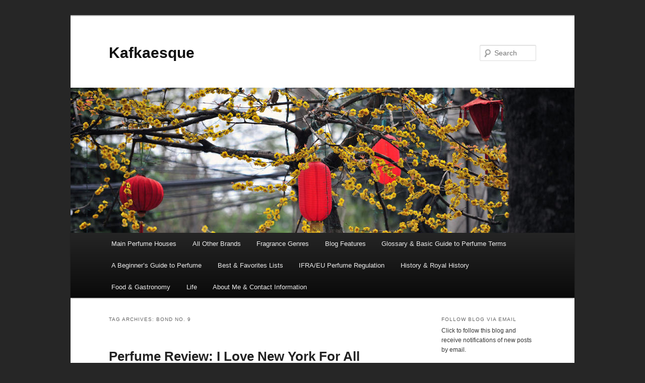

--- FILE ---
content_type: text/html; charset=UTF-8
request_url: https://kafkaesqueblog.com/tag/bond-no-9/
body_size: 28919
content:
<!DOCTYPE html>
<!--[if IE 6]>
<html id="ie6" lang="en-US">
<![endif]-->
<!--[if IE 7]>
<html id="ie7" lang="en-US">
<![endif]-->
<!--[if IE 8]>
<html id="ie8" lang="en-US">
<![endif]-->
<!--[if !(IE 6) | !(IE 7) | !(IE 8)  ]><!-->
<html lang="en-US">
<!--<![endif]-->
<head>
<meta charset="UTF-8" />
<meta name="viewport" content="width=device-width" />
<title>Bond No. 9 Archives &#8211; Kafkaesque</title>
<link rel="profile" href="http://gmpg.org/xfn/11" />
<link rel="stylesheet" type="text/css" media="all" href="https://kafkaesqueblog.com/wp-content/themes/twentyeleven/style.css" />
<link rel="pingback" href="https://kafkaesqueblog.com/xmlrpc.php" />
<!--[if lt IE 9]>
<script src="https://kafkaesqueblog.com/wp-content/themes/twentyeleven/js/html5.js" type="text/javascript"></script>
<![endif]-->
<meta name='robots' content='index, follow, max-image-preview:large, max-snippet:-1, max-video-preview:-1' />

	<!-- This site is optimized with the Yoast SEO plugin v24.9 - https://yoast.com/wordpress/plugins/seo/ -->
	<link rel="canonical" href="https://kafkaesqueblog.com/tag/bond-no-9/" />
	<meta property="og:locale" content="en_US" />
	<meta property="og:type" content="article" />
	<meta property="og:title" content="Bond No. 9 Archives &#8211; Kafkaesque" />
	<meta property="og:url" content="https://kafkaesqueblog.com/tag/bond-no-9/" />
	<meta property="og:site_name" content="Kafkaesque" />
	<script type="application/ld+json" class="yoast-schema-graph">{"@context":"https://schema.org","@graph":[{"@type":"CollectionPage","@id":"https://kafkaesqueblog.com/tag/bond-no-9/","url":"https://kafkaesqueblog.com/tag/bond-no-9/","name":"Bond No. 9 Archives &#8211; Kafkaesque","isPartOf":{"@id":"https://kafkaesqueblog.com/#website"},"breadcrumb":{"@id":"https://kafkaesqueblog.com/tag/bond-no-9/#breadcrumb"},"inLanguage":"en-US"},{"@type":"BreadcrumbList","@id":"https://kafkaesqueblog.com/tag/bond-no-9/#breadcrumb","itemListElement":[{"@type":"ListItem","position":1,"name":"Home","item":"https://kafkaesqueblog.com/"},{"@type":"ListItem","position":2,"name":"Bond No. 9"}]},{"@type":"WebSite","@id":"https://kafkaesqueblog.com/#website","url":"https://kafkaesqueblog.com/","name":"Kafkaesque","description":"","potentialAction":[{"@type":"SearchAction","target":{"@type":"EntryPoint","urlTemplate":"https://kafkaesqueblog.com/?s={search_term_string}"},"query-input":{"@type":"PropertyValueSpecification","valueRequired":true,"valueName":"search_term_string"}}],"inLanguage":"en-US"}]}</script>
	<!-- / Yoast SEO plugin. -->


<link rel='dns-prefetch' href='//secure.gravatar.com' />
<link rel='dns-prefetch' href='//stats.wp.com' />
<link rel='dns-prefetch' href='//v0.wordpress.com' />
<link rel='dns-prefetch' href='//widgets.wp.com' />
<link rel='dns-prefetch' href='//s0.wp.com' />
<link rel='dns-prefetch' href='//0.gravatar.com' />
<link rel='dns-prefetch' href='//1.gravatar.com' />
<link rel='dns-prefetch' href='//2.gravatar.com' />
<link rel='dns-prefetch' href='//jetpack.wordpress.com' />
<link rel='dns-prefetch' href='//public-api.wordpress.com' />
<link rel='preconnect' href='//i0.wp.com' />
<link rel='preconnect' href='//c0.wp.com' />
<link rel="alternate" type="application/rss+xml" title="Kafkaesque &raquo; Feed" href="https://kafkaesqueblog.com/feed/" />
<link rel="alternate" type="application/rss+xml" title="Kafkaesque &raquo; Comments Feed" href="https://kafkaesqueblog.com/comments/feed/" />
<link rel="alternate" type="application/rss+xml" title="Kafkaesque &raquo; Bond No. 9 Tag Feed" href="https://kafkaesqueblog.com/tag/bond-no-9/feed/" />
		<!-- This site uses the Google Analytics by ExactMetrics plugin v8.4.1 - Using Analytics tracking - https://www.exactmetrics.com/ -->
							<script src="//www.googletagmanager.com/gtag/js?id=G-R0STG3C9VN"  data-cfasync="false" data-wpfc-render="false" type="text/javascript" async></script>
			<script data-cfasync="false" data-wpfc-render="false" type="text/javascript">
				var em_version = '8.4.1';
				var em_track_user = true;
				var em_no_track_reason = '';
								var ExactMetricsDefaultLocations = {"page_location":"https:\/\/kafkaesqueblog.com\/tag\/bond-no-9\/"};
				if ( typeof ExactMetricsPrivacyGuardFilter === 'function' ) {
					var ExactMetricsLocations = (typeof ExactMetricsExcludeQuery === 'object') ? ExactMetricsPrivacyGuardFilter( ExactMetricsExcludeQuery ) : ExactMetricsPrivacyGuardFilter( ExactMetricsDefaultLocations );
				} else {
					var ExactMetricsLocations = (typeof ExactMetricsExcludeQuery === 'object') ? ExactMetricsExcludeQuery : ExactMetricsDefaultLocations;
				}

								var disableStrs = [
										'ga-disable-G-R0STG3C9VN',
									];

				/* Function to detect opted out users */
				function __gtagTrackerIsOptedOut() {
					for (var index = 0; index < disableStrs.length; index++) {
						if (document.cookie.indexOf(disableStrs[index] + '=true') > -1) {
							return true;
						}
					}

					return false;
				}

				/* Disable tracking if the opt-out cookie exists. */
				if (__gtagTrackerIsOptedOut()) {
					for (var index = 0; index < disableStrs.length; index++) {
						window[disableStrs[index]] = true;
					}
				}

				/* Opt-out function */
				function __gtagTrackerOptout() {
					for (var index = 0; index < disableStrs.length; index++) {
						document.cookie = disableStrs[index] + '=true; expires=Thu, 31 Dec 2099 23:59:59 UTC; path=/';
						window[disableStrs[index]] = true;
					}
				}

				if ('undefined' === typeof gaOptout) {
					function gaOptout() {
						__gtagTrackerOptout();
					}
				}
								window.dataLayer = window.dataLayer || [];

				window.ExactMetricsDualTracker = {
					helpers: {},
					trackers: {},
				};
				if (em_track_user) {
					function __gtagDataLayer() {
						dataLayer.push(arguments);
					}

					function __gtagTracker(type, name, parameters) {
						if (!parameters) {
							parameters = {};
						}

						if (parameters.send_to) {
							__gtagDataLayer.apply(null, arguments);
							return;
						}

						if (type === 'event') {
														parameters.send_to = exactmetrics_frontend.v4_id;
							var hookName = name;
							if (typeof parameters['event_category'] !== 'undefined') {
								hookName = parameters['event_category'] + ':' + name;
							}

							if (typeof ExactMetricsDualTracker.trackers[hookName] !== 'undefined') {
								ExactMetricsDualTracker.trackers[hookName](parameters);
							} else {
								__gtagDataLayer('event', name, parameters);
							}
							
						} else {
							__gtagDataLayer.apply(null, arguments);
						}
					}

					__gtagTracker('js', new Date());
					__gtagTracker('set', {
						'developer_id.dNDMyYj': true,
											});
					if ( ExactMetricsLocations.page_location ) {
						__gtagTracker('set', ExactMetricsLocations);
					}
										__gtagTracker('config', 'G-R0STG3C9VN', {"forceSSL":"true"} );
															window.gtag = __gtagTracker;										(function () {
						/* https://developers.google.com/analytics/devguides/collection/analyticsjs/ */
						/* ga and __gaTracker compatibility shim. */
						var noopfn = function () {
							return null;
						};
						var newtracker = function () {
							return new Tracker();
						};
						var Tracker = function () {
							return null;
						};
						var p = Tracker.prototype;
						p.get = noopfn;
						p.set = noopfn;
						p.send = function () {
							var args = Array.prototype.slice.call(arguments);
							args.unshift('send');
							__gaTracker.apply(null, args);
						};
						var __gaTracker = function () {
							var len = arguments.length;
							if (len === 0) {
								return;
							}
							var f = arguments[len - 1];
							if (typeof f !== 'object' || f === null || typeof f.hitCallback !== 'function') {
								if ('send' === arguments[0]) {
									var hitConverted, hitObject = false, action;
									if ('event' === arguments[1]) {
										if ('undefined' !== typeof arguments[3]) {
											hitObject = {
												'eventAction': arguments[3],
												'eventCategory': arguments[2],
												'eventLabel': arguments[4],
												'value': arguments[5] ? arguments[5] : 1,
											}
										}
									}
									if ('pageview' === arguments[1]) {
										if ('undefined' !== typeof arguments[2]) {
											hitObject = {
												'eventAction': 'page_view',
												'page_path': arguments[2],
											}
										}
									}
									if (typeof arguments[2] === 'object') {
										hitObject = arguments[2];
									}
									if (typeof arguments[5] === 'object') {
										Object.assign(hitObject, arguments[5]);
									}
									if ('undefined' !== typeof arguments[1].hitType) {
										hitObject = arguments[1];
										if ('pageview' === hitObject.hitType) {
											hitObject.eventAction = 'page_view';
										}
									}
									if (hitObject) {
										action = 'timing' === arguments[1].hitType ? 'timing_complete' : hitObject.eventAction;
										hitConverted = mapArgs(hitObject);
										__gtagTracker('event', action, hitConverted);
									}
								}
								return;
							}

							function mapArgs(args) {
								var arg, hit = {};
								var gaMap = {
									'eventCategory': 'event_category',
									'eventAction': 'event_action',
									'eventLabel': 'event_label',
									'eventValue': 'event_value',
									'nonInteraction': 'non_interaction',
									'timingCategory': 'event_category',
									'timingVar': 'name',
									'timingValue': 'value',
									'timingLabel': 'event_label',
									'page': 'page_path',
									'location': 'page_location',
									'title': 'page_title',
									'referrer' : 'page_referrer',
								};
								for (arg in args) {
																		if (!(!args.hasOwnProperty(arg) || !gaMap.hasOwnProperty(arg))) {
										hit[gaMap[arg]] = args[arg];
									} else {
										hit[arg] = args[arg];
									}
								}
								return hit;
							}

							try {
								f.hitCallback();
							} catch (ex) {
							}
						};
						__gaTracker.create = newtracker;
						__gaTracker.getByName = newtracker;
						__gaTracker.getAll = function () {
							return [];
						};
						__gaTracker.remove = noopfn;
						__gaTracker.loaded = true;
						window['__gaTracker'] = __gaTracker;
					})();
									} else {
										console.log("");
					(function () {
						function __gtagTracker() {
							return null;
						}

						window['__gtagTracker'] = __gtagTracker;
						window['gtag'] = __gtagTracker;
					})();
									}
			</script>
				<!-- / Google Analytics by ExactMetrics -->
		<style id='wp-img-auto-sizes-contain-inline-css' type='text/css'>
img:is([sizes=auto i],[sizes^="auto," i]){contain-intrinsic-size:3000px 1500px}
/*# sourceURL=wp-img-auto-sizes-contain-inline-css */
</style>
<style id='wp-emoji-styles-inline-css' type='text/css'>

	img.wp-smiley, img.emoji {
		display: inline !important;
		border: none !important;
		box-shadow: none !important;
		height: 1em !important;
		width: 1em !important;
		margin: 0 0.07em !important;
		vertical-align: -0.1em !important;
		background: none !important;
		padding: 0 !important;
	}
/*# sourceURL=wp-emoji-styles-inline-css */
</style>
<style id='wp-block-library-inline-css' type='text/css'>
:root{--wp-block-synced-color:#7a00df;--wp-block-synced-color--rgb:122,0,223;--wp-bound-block-color:var(--wp-block-synced-color);--wp-editor-canvas-background:#ddd;--wp-admin-theme-color:#007cba;--wp-admin-theme-color--rgb:0,124,186;--wp-admin-theme-color-darker-10:#006ba1;--wp-admin-theme-color-darker-10--rgb:0,107,160.5;--wp-admin-theme-color-darker-20:#005a87;--wp-admin-theme-color-darker-20--rgb:0,90,135;--wp-admin-border-width-focus:2px}@media (min-resolution:192dpi){:root{--wp-admin-border-width-focus:1.5px}}.wp-element-button{cursor:pointer}:root .has-very-light-gray-background-color{background-color:#eee}:root .has-very-dark-gray-background-color{background-color:#313131}:root .has-very-light-gray-color{color:#eee}:root .has-very-dark-gray-color{color:#313131}:root .has-vivid-green-cyan-to-vivid-cyan-blue-gradient-background{background:linear-gradient(135deg,#00d084,#0693e3)}:root .has-purple-crush-gradient-background{background:linear-gradient(135deg,#34e2e4,#4721fb 50%,#ab1dfe)}:root .has-hazy-dawn-gradient-background{background:linear-gradient(135deg,#faaca8,#dad0ec)}:root .has-subdued-olive-gradient-background{background:linear-gradient(135deg,#fafae1,#67a671)}:root .has-atomic-cream-gradient-background{background:linear-gradient(135deg,#fdd79a,#004a59)}:root .has-nightshade-gradient-background{background:linear-gradient(135deg,#330968,#31cdcf)}:root .has-midnight-gradient-background{background:linear-gradient(135deg,#020381,#2874fc)}:root{--wp--preset--font-size--normal:16px;--wp--preset--font-size--huge:42px}.has-regular-font-size{font-size:1em}.has-larger-font-size{font-size:2.625em}.has-normal-font-size{font-size:var(--wp--preset--font-size--normal)}.has-huge-font-size{font-size:var(--wp--preset--font-size--huge)}.has-text-align-center{text-align:center}.has-text-align-left{text-align:left}.has-text-align-right{text-align:right}.has-fit-text{white-space:nowrap!important}#end-resizable-editor-section{display:none}.aligncenter{clear:both}.items-justified-left{justify-content:flex-start}.items-justified-center{justify-content:center}.items-justified-right{justify-content:flex-end}.items-justified-space-between{justify-content:space-between}.screen-reader-text{border:0;clip-path:inset(50%);height:1px;margin:-1px;overflow:hidden;padding:0;position:absolute;width:1px;word-wrap:normal!important}.screen-reader-text:focus{background-color:#ddd;clip-path:none;color:#444;display:block;font-size:1em;height:auto;left:5px;line-height:normal;padding:15px 23px 14px;text-decoration:none;top:5px;width:auto;z-index:100000}html :where(.has-border-color){border-style:solid}html :where([style*=border-top-color]){border-top-style:solid}html :where([style*=border-right-color]){border-right-style:solid}html :where([style*=border-bottom-color]){border-bottom-style:solid}html :where([style*=border-left-color]){border-left-style:solid}html :where([style*=border-width]){border-style:solid}html :where([style*=border-top-width]){border-top-style:solid}html :where([style*=border-right-width]){border-right-style:solid}html :where([style*=border-bottom-width]){border-bottom-style:solid}html :where([style*=border-left-width]){border-left-style:solid}html :where(img[class*=wp-image-]){height:auto;max-width:100%}:where(figure){margin:0 0 1em}html :where(.is-position-sticky){--wp-admin--admin-bar--position-offset:var(--wp-admin--admin-bar--height,0px)}@media screen and (max-width:600px){html :where(.is-position-sticky){--wp-admin--admin-bar--position-offset:0px}}

/*# sourceURL=wp-block-library-inline-css */
</style><style id='global-styles-inline-css' type='text/css'>
:root{--wp--preset--aspect-ratio--square: 1;--wp--preset--aspect-ratio--4-3: 4/3;--wp--preset--aspect-ratio--3-4: 3/4;--wp--preset--aspect-ratio--3-2: 3/2;--wp--preset--aspect-ratio--2-3: 2/3;--wp--preset--aspect-ratio--16-9: 16/9;--wp--preset--aspect-ratio--9-16: 9/16;--wp--preset--color--black: #000;--wp--preset--color--cyan-bluish-gray: #abb8c3;--wp--preset--color--white: #fff;--wp--preset--color--pale-pink: #f78da7;--wp--preset--color--vivid-red: #cf2e2e;--wp--preset--color--luminous-vivid-orange: #ff6900;--wp--preset--color--luminous-vivid-amber: #fcb900;--wp--preset--color--light-green-cyan: #7bdcb5;--wp--preset--color--vivid-green-cyan: #00d084;--wp--preset--color--pale-cyan-blue: #8ed1fc;--wp--preset--color--vivid-cyan-blue: #0693e3;--wp--preset--color--vivid-purple: #9b51e0;--wp--preset--color--blue: #1982d1;--wp--preset--color--dark-gray: #373737;--wp--preset--color--medium-gray: #666;--wp--preset--color--light-gray: #e2e2e2;--wp--preset--gradient--vivid-cyan-blue-to-vivid-purple: linear-gradient(135deg,rgb(6,147,227) 0%,rgb(155,81,224) 100%);--wp--preset--gradient--light-green-cyan-to-vivid-green-cyan: linear-gradient(135deg,rgb(122,220,180) 0%,rgb(0,208,130) 100%);--wp--preset--gradient--luminous-vivid-amber-to-luminous-vivid-orange: linear-gradient(135deg,rgb(252,185,0) 0%,rgb(255,105,0) 100%);--wp--preset--gradient--luminous-vivid-orange-to-vivid-red: linear-gradient(135deg,rgb(255,105,0) 0%,rgb(207,46,46) 100%);--wp--preset--gradient--very-light-gray-to-cyan-bluish-gray: linear-gradient(135deg,rgb(238,238,238) 0%,rgb(169,184,195) 100%);--wp--preset--gradient--cool-to-warm-spectrum: linear-gradient(135deg,rgb(74,234,220) 0%,rgb(151,120,209) 20%,rgb(207,42,186) 40%,rgb(238,44,130) 60%,rgb(251,105,98) 80%,rgb(254,248,76) 100%);--wp--preset--gradient--blush-light-purple: linear-gradient(135deg,rgb(255,206,236) 0%,rgb(152,150,240) 100%);--wp--preset--gradient--blush-bordeaux: linear-gradient(135deg,rgb(254,205,165) 0%,rgb(254,45,45) 50%,rgb(107,0,62) 100%);--wp--preset--gradient--luminous-dusk: linear-gradient(135deg,rgb(255,203,112) 0%,rgb(199,81,192) 50%,rgb(65,88,208) 100%);--wp--preset--gradient--pale-ocean: linear-gradient(135deg,rgb(255,245,203) 0%,rgb(182,227,212) 50%,rgb(51,167,181) 100%);--wp--preset--gradient--electric-grass: linear-gradient(135deg,rgb(202,248,128) 0%,rgb(113,206,126) 100%);--wp--preset--gradient--midnight: linear-gradient(135deg,rgb(2,3,129) 0%,rgb(40,116,252) 100%);--wp--preset--font-size--small: 13px;--wp--preset--font-size--medium: 20px;--wp--preset--font-size--large: 36px;--wp--preset--font-size--x-large: 42px;--wp--preset--spacing--20: 0.44rem;--wp--preset--spacing--30: 0.67rem;--wp--preset--spacing--40: 1rem;--wp--preset--spacing--50: 1.5rem;--wp--preset--spacing--60: 2.25rem;--wp--preset--spacing--70: 3.38rem;--wp--preset--spacing--80: 5.06rem;--wp--preset--shadow--natural: 6px 6px 9px rgba(0, 0, 0, 0.2);--wp--preset--shadow--deep: 12px 12px 50px rgba(0, 0, 0, 0.4);--wp--preset--shadow--sharp: 6px 6px 0px rgba(0, 0, 0, 0.2);--wp--preset--shadow--outlined: 6px 6px 0px -3px rgb(255, 255, 255), 6px 6px rgb(0, 0, 0);--wp--preset--shadow--crisp: 6px 6px 0px rgb(0, 0, 0);}:where(.is-layout-flex){gap: 0.5em;}:where(.is-layout-grid){gap: 0.5em;}body .is-layout-flex{display: flex;}.is-layout-flex{flex-wrap: wrap;align-items: center;}.is-layout-flex > :is(*, div){margin: 0;}body .is-layout-grid{display: grid;}.is-layout-grid > :is(*, div){margin: 0;}:where(.wp-block-columns.is-layout-flex){gap: 2em;}:where(.wp-block-columns.is-layout-grid){gap: 2em;}:where(.wp-block-post-template.is-layout-flex){gap: 1.25em;}:where(.wp-block-post-template.is-layout-grid){gap: 1.25em;}.has-black-color{color: var(--wp--preset--color--black) !important;}.has-cyan-bluish-gray-color{color: var(--wp--preset--color--cyan-bluish-gray) !important;}.has-white-color{color: var(--wp--preset--color--white) !important;}.has-pale-pink-color{color: var(--wp--preset--color--pale-pink) !important;}.has-vivid-red-color{color: var(--wp--preset--color--vivid-red) !important;}.has-luminous-vivid-orange-color{color: var(--wp--preset--color--luminous-vivid-orange) !important;}.has-luminous-vivid-amber-color{color: var(--wp--preset--color--luminous-vivid-amber) !important;}.has-light-green-cyan-color{color: var(--wp--preset--color--light-green-cyan) !important;}.has-vivid-green-cyan-color{color: var(--wp--preset--color--vivid-green-cyan) !important;}.has-pale-cyan-blue-color{color: var(--wp--preset--color--pale-cyan-blue) !important;}.has-vivid-cyan-blue-color{color: var(--wp--preset--color--vivid-cyan-blue) !important;}.has-vivid-purple-color{color: var(--wp--preset--color--vivid-purple) !important;}.has-black-background-color{background-color: var(--wp--preset--color--black) !important;}.has-cyan-bluish-gray-background-color{background-color: var(--wp--preset--color--cyan-bluish-gray) !important;}.has-white-background-color{background-color: var(--wp--preset--color--white) !important;}.has-pale-pink-background-color{background-color: var(--wp--preset--color--pale-pink) !important;}.has-vivid-red-background-color{background-color: var(--wp--preset--color--vivid-red) !important;}.has-luminous-vivid-orange-background-color{background-color: var(--wp--preset--color--luminous-vivid-orange) !important;}.has-luminous-vivid-amber-background-color{background-color: var(--wp--preset--color--luminous-vivid-amber) !important;}.has-light-green-cyan-background-color{background-color: var(--wp--preset--color--light-green-cyan) !important;}.has-vivid-green-cyan-background-color{background-color: var(--wp--preset--color--vivid-green-cyan) !important;}.has-pale-cyan-blue-background-color{background-color: var(--wp--preset--color--pale-cyan-blue) !important;}.has-vivid-cyan-blue-background-color{background-color: var(--wp--preset--color--vivid-cyan-blue) !important;}.has-vivid-purple-background-color{background-color: var(--wp--preset--color--vivid-purple) !important;}.has-black-border-color{border-color: var(--wp--preset--color--black) !important;}.has-cyan-bluish-gray-border-color{border-color: var(--wp--preset--color--cyan-bluish-gray) !important;}.has-white-border-color{border-color: var(--wp--preset--color--white) !important;}.has-pale-pink-border-color{border-color: var(--wp--preset--color--pale-pink) !important;}.has-vivid-red-border-color{border-color: var(--wp--preset--color--vivid-red) !important;}.has-luminous-vivid-orange-border-color{border-color: var(--wp--preset--color--luminous-vivid-orange) !important;}.has-luminous-vivid-amber-border-color{border-color: var(--wp--preset--color--luminous-vivid-amber) !important;}.has-light-green-cyan-border-color{border-color: var(--wp--preset--color--light-green-cyan) !important;}.has-vivid-green-cyan-border-color{border-color: var(--wp--preset--color--vivid-green-cyan) !important;}.has-pale-cyan-blue-border-color{border-color: var(--wp--preset--color--pale-cyan-blue) !important;}.has-vivid-cyan-blue-border-color{border-color: var(--wp--preset--color--vivid-cyan-blue) !important;}.has-vivid-purple-border-color{border-color: var(--wp--preset--color--vivid-purple) !important;}.has-vivid-cyan-blue-to-vivid-purple-gradient-background{background: var(--wp--preset--gradient--vivid-cyan-blue-to-vivid-purple) !important;}.has-light-green-cyan-to-vivid-green-cyan-gradient-background{background: var(--wp--preset--gradient--light-green-cyan-to-vivid-green-cyan) !important;}.has-luminous-vivid-amber-to-luminous-vivid-orange-gradient-background{background: var(--wp--preset--gradient--luminous-vivid-amber-to-luminous-vivid-orange) !important;}.has-luminous-vivid-orange-to-vivid-red-gradient-background{background: var(--wp--preset--gradient--luminous-vivid-orange-to-vivid-red) !important;}.has-very-light-gray-to-cyan-bluish-gray-gradient-background{background: var(--wp--preset--gradient--very-light-gray-to-cyan-bluish-gray) !important;}.has-cool-to-warm-spectrum-gradient-background{background: var(--wp--preset--gradient--cool-to-warm-spectrum) !important;}.has-blush-light-purple-gradient-background{background: var(--wp--preset--gradient--blush-light-purple) !important;}.has-blush-bordeaux-gradient-background{background: var(--wp--preset--gradient--blush-bordeaux) !important;}.has-luminous-dusk-gradient-background{background: var(--wp--preset--gradient--luminous-dusk) !important;}.has-pale-ocean-gradient-background{background: var(--wp--preset--gradient--pale-ocean) !important;}.has-electric-grass-gradient-background{background: var(--wp--preset--gradient--electric-grass) !important;}.has-midnight-gradient-background{background: var(--wp--preset--gradient--midnight) !important;}.has-small-font-size{font-size: var(--wp--preset--font-size--small) !important;}.has-medium-font-size{font-size: var(--wp--preset--font-size--medium) !important;}.has-large-font-size{font-size: var(--wp--preset--font-size--large) !important;}.has-x-large-font-size{font-size: var(--wp--preset--font-size--x-large) !important;}
/*# sourceURL=global-styles-inline-css */
</style>

<style id='classic-theme-styles-inline-css' type='text/css'>
/*! This file is auto-generated */
.wp-block-button__link{color:#fff;background-color:#32373c;border-radius:9999px;box-shadow:none;text-decoration:none;padding:calc(.667em + 2px) calc(1.333em + 2px);font-size:1.125em}.wp-block-file__button{background:#32373c;color:#fff;text-decoration:none}
/*# sourceURL=/wp-includes/css/classic-themes.min.css */
</style>
<link rel='stylesheet' id='stcr-font-awesome-css' href='https://kafkaesqueblog.com/wp-content/plugins/subscribe-to-comments-reloaded/includes/css/font-awesome.min.css?ver=6.9' type='text/css' media='all' />
<link rel='stylesheet' id='stcr-style-css' href='https://kafkaesqueblog.com/wp-content/plugins/subscribe-to-comments-reloaded/includes/css/stcr-style.css?ver=6.9' type='text/css' media='all' />
<link rel='stylesheet' id='twentyeleven-block-style-css' href='https://kafkaesqueblog.com/wp-content/themes/twentyeleven/blocks.css?ver=20190102' type='text/css' media='all' />
<link rel='stylesheet' id='jetpack_likes-css' href='https://c0.wp.com/p/jetpack/15.4/modules/likes/style.css' type='text/css' media='all' />
<style id='jetpack_facebook_likebox-inline-css' type='text/css'>
.widget_facebook_likebox {
	overflow: hidden;
}

/*# sourceURL=https://kafkaesqueblog.com/wp-content/plugins/jetpack/modules/widgets/facebook-likebox/style.css */
</style>
<link rel='stylesheet' id='jetpack-subscriptions-css' href='https://c0.wp.com/p/jetpack/15.4/_inc/build/subscriptions/subscriptions.min.css' type='text/css' media='all' />
<script type="text/javascript" src="https://kafkaesqueblog.com/wp-content/plugins/google-analytics-dashboard-for-wp/assets/js/frontend-gtag.min.js?ver=8.4.1" id="exactmetrics-frontend-script-js" async="async" data-wp-strategy="async"></script>
<script data-cfasync="false" data-wpfc-render="false" type="text/javascript" id='exactmetrics-frontend-script-js-extra'>/* <![CDATA[ */
var exactmetrics_frontend = {"js_events_tracking":"true","download_extensions":"zip,mp3,mpeg,pdf,doc,ppt,xls,jpeg,png,gif,tiff","inbound_paths":"[{\"path\":\"\\\/go\\\/\",\"label\":\"affiliate\"},{\"path\":\"\\\/recommend\\\/\",\"label\":\"affiliate\"}]","home_url":"https:\/\/kafkaesqueblog.com","hash_tracking":"false","v4_id":"G-R0STG3C9VN"};/* ]]> */
</script>
<link rel="https://api.w.org/" href="https://kafkaesqueblog.com/wp-json/" /><link rel="alternate" title="JSON" type="application/json" href="https://kafkaesqueblog.com/wp-json/wp/v2/tags/3745" /><link rel="EditURI" type="application/rsd+xml" title="RSD" href="https://kafkaesqueblog.com/xmlrpc.php?rsd" />
<meta name="generator" content="WordPress 6.9" />

		<!-- GA Google Analytics @ https://m0n.co/ga -->
		<script async src="https://www.googletagmanager.com/gtag/js?id=G-R0STG3C9VN"></script>
		<script>
			window.dataLayer = window.dataLayer || [];
			function gtag(){dataLayer.push(arguments);}
			gtag('js', new Date());
			gtag('config', 'G-R0STG3C9VN');
		</script>

		<style>img#wpstats{display:none}</style>
		<style type="text/css" id="custom-background-css">
body.custom-background { background-color: #262626; }
</style>
			<style type="text/css" id="wp-custom-css">
			.commentlist > li.comment, .commentlist > li.pingback { overflow: auto; }		</style>
		<link rel='stylesheet' id='jetpack-top-posts-widget-css' href='https://c0.wp.com/p/jetpack/15.4/modules/widgets/top-posts/style.css' type='text/css' media='all' />
</head>

<body class="archive tag tag-bond-no-9 tag-3745 custom-background wp-embed-responsive wp-theme-twentyeleven single-author two-column right-sidebar">
<div id="page" class="hfeed">
	<header id="branding" role="banner">
			<hgroup>
				<h1 id="site-title"><span><a href="https://kafkaesqueblog.com/" title="Kafkaesque" rel="home">Kafkaesque</a></span></h1>
				<h2 id="site-description"></h2>
			</hgroup>

						<a href="https://kafkaesqueblog.com/">
									<img src="https://kafkaesqueblog.com/wp-content/themes/twentyeleven/images/headers/lanterns.jpg" width="1000" height="288" alt="" />
							</a>
			
								<form method="get" id="searchform" action="https://kafkaesqueblog.com/">
		<label for="s" class="assistive-text">Search</label>
		<input type="text" class="field" name="s" id="s" placeholder="Search" />
		<input type="submit" class="submit" name="submit" id="searchsubmit" value="Search" />
	</form>
			
			<nav id="access" role="navigation">
				<h3 class="assistive-text">Main menu</h3>
								<div class="skip-link"><a class="assistive-text" href="#content" title="Skip to primary content">Skip to primary content</a></div>
				<div class="skip-link"><a class="assistive-text" href="#secondary" title="Skip to secondary content">Skip to secondary content</a></div>
								<div class="menu-1-main-perfume-houses-container"><ul id="menu-1-main-perfume-houses" class="menu"><li id="menu-item-10326" class="menu-item menu-item-type-taxonomy menu-item-object-category menu-item-has-children menu-item-10326"><a href="https://kafkaesqueblog.com/category/main-perfume-houses/">Main Perfume Houses</a>
<ul class="sub-menu">
	<li id="menu-item-10318" class="menu-item menu-item-type-taxonomy menu-item-object-category menu-item-10318"><a href="https://kafkaesqueblog.com/category/main-perfume-houses/abdessalaam-attar-la-via-del-profumo/">AbdesSalaam Attar La Via del Profumo</a></li>
	<li id="menu-item-15566" class="menu-item menu-item-type-taxonomy menu-item-object-category menu-item-15566"><a href="https://kafkaesqueblog.com/category/all-other-perfume-houses/perfume-houses-a-c/arabian-oud/">Arabian Oud</a></li>
	<li id="menu-item-13881" class="menu-item menu-item-type-taxonomy menu-item-object-category menu-item-13881"><a href="https://kafkaesqueblog.com/category/all-other-perfume-houses/perfume-houses-a-c/armani/">Armani</a></li>
	<li id="menu-item-10319" class="menu-item menu-item-type-taxonomy menu-item-object-category menu-item-10319"><a href="https://kafkaesqueblog.com/category/main-perfume-houses/amouage/">Amouage</a></li>
	<li id="menu-item-11920" class="menu-item menu-item-type-taxonomy menu-item-object-category menu-item-11920"><a href="https://kafkaesqueblog.com/category/all-other-perfume-houses/perfume-houses-a-c/by-kilian/">By Kilian</a></li>
	<li id="menu-item-10320" class="menu-item menu-item-type-taxonomy menu-item-object-category menu-item-10320"><a href="https://kafkaesqueblog.com/category/main-perfume-houses/caron/">Caron</a></li>
	<li id="menu-item-10321" class="menu-item menu-item-type-taxonomy menu-item-object-category menu-item-10321"><a href="https://kafkaesqueblog.com/category/main-perfume-houses/chanel/">Chanel</a></li>
	<li id="menu-item-10322" class="menu-item menu-item-type-taxonomy menu-item-object-category menu-item-10322"><a href="https://kafkaesqueblog.com/category/main-perfume-houses/dior/">Dior</a></li>
	<li id="menu-item-10323" class="menu-item menu-item-type-taxonomy menu-item-object-category menu-item-10323"><a href="https://kafkaesqueblog.com/category/main-perfume-houses/etat-libre-dorange/">Etat Libre d&#8217;Orange</a></li>
	<li id="menu-item-10324" class="menu-item menu-item-type-taxonomy menu-item-object-category menu-item-10324"><a href="https://kafkaesqueblog.com/category/main-perfume-houses/frederic-malle/">Frederic Malle</a></li>
	<li id="menu-item-10325" class="menu-item menu-item-type-taxonomy menu-item-object-category menu-item-10325"><a href="https://kafkaesqueblog.com/category/main-perfume-houses/guerlain/">Guerlain</a></li>
	<li id="menu-item-10327" class="menu-item menu-item-type-taxonomy menu-item-object-category menu-item-10327"><a href="https://kafkaesqueblog.com/category/main-perfume-houses/histoires-de-parfums/">Histoires de Parfums</a></li>
	<li id="menu-item-10328" class="menu-item menu-item-type-taxonomy menu-item-object-category menu-item-10328"><a href="https://kafkaesqueblog.com/category/main-perfume-houses/lartisan-parfumeur/">L&#8217;Artisan Parfumeur</a></li>
	<li id="menu-item-10329" class="menu-item menu-item-type-taxonomy menu-item-object-category menu-item-10329"><a href="https://kafkaesqueblog.com/category/main-perfume-houses/le-labo/">Le Labo</a></li>
	<li id="menu-item-10330" class="menu-item menu-item-type-taxonomy menu-item-object-category menu-item-10330"><a href="https://kafkaesqueblog.com/category/main-perfume-houses/lm-parfums/">LM Parfums</a></li>
	<li id="menu-item-10331" class="menu-item menu-item-type-taxonomy menu-item-object-category menu-item-10331"><a href="https://kafkaesqueblog.com/category/main-perfume-houses/maison-francis-kurkdjian/">Maison Francis Kurkdjian</a></li>
	<li id="menu-item-10332" class="menu-item menu-item-type-taxonomy menu-item-object-category menu-item-10332"><a href="https://kafkaesqueblog.com/category/main-perfume-houses/mona-di-orio/">Mona di Orio</a></li>
	<li id="menu-item-10334" class="menu-item menu-item-type-taxonomy menu-item-object-category menu-item-10334"><a href="https://kafkaesqueblog.com/category/main-perfume-houses/neela-vermeire-creations/">Neela Vermeire Creations</a></li>
	<li id="menu-item-10335" class="menu-item menu-item-type-taxonomy menu-item-object-category menu-item-10335"><a href="https://kafkaesqueblog.com/category/main-perfume-houses/oriza-l-legrand/">Oriza L. Legrand</a></li>
	<li id="menu-item-10336" class="menu-item menu-item-type-taxonomy menu-item-object-category menu-item-10336"><a href="https://kafkaesqueblog.com/category/main-perfume-houses/ormonde-jayne/">Ormonde Jayne</a></li>
	<li id="menu-item-10337" class="menu-item menu-item-type-taxonomy menu-item-object-category menu-item-10337"><a href="https://kafkaesqueblog.com/category/main-perfume-houses/parfum-dempire/">Parfum d&#8217;Empire</a></li>
	<li id="menu-item-10338" class="menu-item menu-item-type-taxonomy menu-item-object-category menu-item-10338"><a href="https://kafkaesqueblog.com/category/main-perfume-houses/parfumerie-generale/">Parfumerie Generale</a></li>
	<li id="menu-item-10339" class="menu-item menu-item-type-taxonomy menu-item-object-category menu-item-10339"><a href="https://kafkaesqueblog.com/category/main-perfume-houses/profumum-roma/">Profumum Roma</a></li>
	<li id="menu-item-10340" class="menu-item menu-item-type-taxonomy menu-item-object-category menu-item-10340"><a href="https://kafkaesqueblog.com/category/main-perfume-houses/puredistance-fragrances/">Puredistance Fragrances</a></li>
	<li id="menu-item-10341" class="menu-item menu-item-type-taxonomy menu-item-object-category menu-item-10341"><a href="https://kafkaesqueblog.com/category/main-perfume-houses/roja-dove/">Roja Dove</a></li>
	<li id="menu-item-10342" class="menu-item menu-item-type-taxonomy menu-item-object-category menu-item-10342"><a href="https://kafkaesqueblog.com/category/main-perfume-houses/serge-lutens/">Serge Lutens</a></li>
	<li id="menu-item-11051" class="menu-item menu-item-type-taxonomy menu-item-object-category menu-item-11051"><a href="https://kafkaesqueblog.com/category/all-other-perfume-houses/perfume-houses-s-z/stephane-humbert-lucas-777/">SHL 777 Stéphane Humbert Lucas 777</a></li>
	<li id="menu-item-10343" class="menu-item menu-item-type-taxonomy menu-item-object-category menu-item-10343"><a href="https://kafkaesqueblog.com/category/main-perfume-houses/slumberhouse/">Slumberhouse</a></li>
	<li id="menu-item-10344" class="menu-item menu-item-type-taxonomy menu-item-object-category menu-item-10344"><a href="https://kafkaesqueblog.com/category/main-perfume-houses/tauer-tauerville-perfumes/">Tauer or Tauerville Perfumes</a></li>
	<li id="menu-item-15569" class="menu-item menu-item-type-taxonomy menu-item-object-category menu-item-15569"><a href="https://kafkaesqueblog.com/category/all-other-perfume-houses/perfume-houses-s-z/teo-cabanel-fragrances/">Téo Cabanel</a></li>
	<li id="menu-item-10345" class="menu-item menu-item-type-taxonomy menu-item-object-category menu-item-10345"><a href="https://kafkaesqueblog.com/category/main-perfume-houses/tom-ford/">Tom Ford</a></li>
	<li id="menu-item-10346" class="menu-item menu-item-type-taxonomy menu-item-object-category menu-item-10346"><a href="https://kafkaesqueblog.com/category/main-perfume-houses/vero-profumo/">Vero Profumo</a></li>
	<li id="menu-item-10347" class="menu-item menu-item-type-taxonomy menu-item-object-category menu-item-10347"><a href="https://kafkaesqueblog.com/category/main-perfume-houses/ysl/">YSL</a></li>
</ul>
</li>
</ul></div>				<div class="menu-2-all-other-brands-container"><ul id="menu-2-all-other-brands" class="menu"><li id="menu-item-10199" class="menu-item menu-item-type-taxonomy menu-item-object-category menu-item-has-children menu-item-10199"><a href="https://kafkaesqueblog.com/category/all-other-perfume-houses/">All Other Brands</a>
<ul class="sub-menu">
	<li id="menu-item-10200" class="menu-item menu-item-type-taxonomy menu-item-object-category menu-item-has-children menu-item-10200"><a href="https://kafkaesqueblog.com/category/all-other-perfume-houses/perfume-houses-a-c/">Brands A-C</a>
	<ul class="sub-menu">
		<li id="menu-item-10201" class="menu-item menu-item-type-taxonomy menu-item-object-category menu-item-10201"><a href="https://kafkaesqueblog.com/category/all-other-perfume-houses/perfume-houses-a-c/a-lab-on-fire/">A Lab on Fire</a></li>
		<li id="menu-item-15984" class="menu-item menu-item-type-taxonomy menu-item-object-category menu-item-15984"><a href="https://kafkaesqueblog.com/category/all-other-perfume-houses/perfume-houses-a-c/aedes-de-venustas/">Aedes de Venustas</a></li>
		<li id="menu-item-10202" class="menu-item menu-item-type-taxonomy menu-item-object-category menu-item-10202"><a href="https://kafkaesqueblog.com/category/all-other-perfume-houses/perfume-houses-a-c/aftelier-perfumes/">Aftelier Perfumes</a></li>
		<li id="menu-item-10203" class="menu-item menu-item-type-taxonomy menu-item-object-category menu-item-10203"><a href="https://kafkaesqueblog.com/category/all-other-perfume-houses/perfume-houses-a-c/agonist/">Agonist</a></li>
		<li id="menu-item-10235" class="menu-item menu-item-type-taxonomy menu-item-object-category menu-item-10235"><a href="https://kafkaesqueblog.com/category/all-other-perfume-houses/perfume-houses-a-c/arquiste-parfumeur/">Arquiste Parfumeur</a></li>
		<li id="menu-item-10236" class="menu-item menu-item-type-taxonomy menu-item-object-category menu-item-10236"><a href="https://kafkaesqueblog.com/category/all-other-perfume-houses/perfume-houses-a-c/arte-profumi/">Arte Profumi</a></li>
		<li id="menu-item-10237" class="menu-item menu-item-type-taxonomy menu-item-object-category menu-item-10237"><a href="https://kafkaesqueblog.com/category/all-other-perfume-houses/perfume-houses-a-c/atelier-cologne/">Atelier Cologne</a></li>
		<li id="menu-item-10238" class="menu-item menu-item-type-taxonomy menu-item-object-category menu-item-10238"><a href="https://kafkaesqueblog.com/category/all-other-perfume-houses/perfume-houses-a-c/biehl-parfumkunstwerke/">Biehl Parfumkunstwerke</a></li>
		<li id="menu-item-13514" class="menu-item menu-item-type-taxonomy menu-item-object-category menu-item-13514"><a href="https://kafkaesqueblog.com/category/all-other-perfume-houses/perfume-houses-a-c/bogue-profumo/">Bogue Profumo</a></li>
		<li id="menu-item-13515" class="menu-item menu-item-type-taxonomy menu-item-object-category menu-item-13515"><a href="https://kafkaesqueblog.com/category/all-other-perfume-houses/perfume-houses-a-c/bois-1920/">Bois 1920</a></li>
		<li id="menu-item-10239" class="menu-item menu-item-type-taxonomy menu-item-object-category menu-item-10239"><a href="https://kafkaesqueblog.com/category/all-other-perfume-houses/perfume-houses-a-c/bond-no-9/">Bond No. 9</a></li>
		<li id="menu-item-13516" class="menu-item menu-item-type-taxonomy menu-item-object-category menu-item-13516"><a href="https://kafkaesqueblog.com/category/all-other-perfume-houses/perfume-houses-a-c/bruno-acampora/">Bruno Acampora</a></li>
		<li id="menu-item-11900" class="menu-item menu-item-type-taxonomy menu-item-object-category menu-item-11900"><a href="https://kafkaesqueblog.com/category/all-other-perfume-houses/perfume-houses-a-c/carner-barcelona/">Carner Barcelona</a></li>
		<li id="menu-item-12699" class="menu-item menu-item-type-taxonomy menu-item-object-category menu-item-12699"><a href="https://kafkaesqueblog.com/category/all-other-perfume-houses/perfume-houses-a-c/charenton-macerations/">Charenton Macerations</a></li>
		<li id="menu-item-10242" class="menu-item menu-item-type-taxonomy menu-item-object-category menu-item-10242"><a href="https://kafkaesqueblog.com/category/all-other-perfume-houses/perfume-houses-a-c/creed/">Creed</a></li>
		<li id="menu-item-10241" class="menu-item menu-item-type-taxonomy menu-item-object-category menu-item-10241"><a href="https://kafkaesqueblog.com/category/all-other-perfume-houses/perfume-houses-a-c/commes-des-garcons/">Commes des Garcons</a></li>
		<li id="menu-item-15985" class="menu-item menu-item-type-taxonomy menu-item-object-category menu-item-15985"><a href="https://kafkaesqueblog.com/category/all-other-perfume-houses/perfume-houses-a-c/couvent-des-minimes/">Couvent des Minimes</a></li>
	</ul>
</li>
	<li id="menu-item-10204" class="menu-item menu-item-type-taxonomy menu-item-object-category menu-item-has-children menu-item-10204"><a href="https://kafkaesqueblog.com/category/all-other-perfume-houses/_perfume-houses-d-h/">Brands D-H</a>
	<ul class="sub-menu">
		<li id="menu-item-10243" class="menu-item menu-item-type-taxonomy menu-item-object-category menu-item-10243"><a href="https://kafkaesqueblog.com/category/all-other-perfume-houses/perfume-houses-a-c/david-jourquin/">David Jourquin</a></li>
		<li id="menu-item-13880" class="menu-item menu-item-type-taxonomy menu-item-object-category menu-item-13880"><a href="https://kafkaesqueblog.com/category/all-other-perfume-houses/perfume-houses-a-c/diana-vreeland-parfums/">Diana Vreeland Parfums</a></li>
		<li id="menu-item-11052" class="menu-item menu-item-type-taxonomy menu-item-object-category menu-item-11052"><a href="https://kafkaesqueblog.com/category/all-other-perfume-houses/perfume-houses-a-c/dsh-perfumes/">DSH Perfumes</a></li>
		<li id="menu-item-15986" class="menu-item menu-item-type-taxonomy menu-item-object-category menu-item-15986"><a href="https://kafkaesqueblog.com/category/all-other-perfume-houses/_perfume-houses-d-h/elisire-parfums/">Élisire Parfums</a></li>
		<li id="menu-item-13879" class="menu-item menu-item-type-taxonomy menu-item-object-category menu-item-13879"><a href="https://kafkaesqueblog.com/category/all-other-perfume-houses/_perfume-houses-d-h/estee-lauder-_other-perfume-houses-e-m/">Estée Lauder</a></li>
		<li id="menu-item-13517" class="menu-item menu-item-type-taxonomy menu-item-object-category menu-item-13517"><a href="https://kafkaesqueblog.com/category/all-other-perfume-houses/perfume-houses-a-c/etro/">Etro</a></li>
		<li id="menu-item-10244" class="menu-item menu-item-type-taxonomy menu-item-object-category menu-item-10244"><a href="https://kafkaesqueblog.com/category/all-other-perfume-houses/perfume-houses-a-c/ex-idolo/">Ex Idolo</a></li>
		<li id="menu-item-10245" class="menu-item menu-item-type-taxonomy menu-item-object-category menu-item-10245"><a href="https://kafkaesqueblog.com/category/all-other-perfume-houses/perfume-houses-a-c/farmacia-ss-annunziata/">Farmacia SS. Annunziata</a></li>
		<li id="menu-item-10246" class="menu-item menu-item-type-taxonomy menu-item-object-category menu-item-10246"><a href="https://kafkaesqueblog.com/category/all-other-perfume-houses/perfume-houses-a-c/frapin-perfumes/">Frapin Perfumes</a></li>
		<li id="menu-item-10247" class="menu-item menu-item-type-taxonomy menu-item-object-category menu-item-10247"><a href="https://kafkaesqueblog.com/category/all-other-perfume-houses/_perfume-houses-d-h/givenchy/">Givenchy</a></li>
		<li id="menu-item-10248" class="menu-item menu-item-type-taxonomy menu-item-object-category menu-item-10248"><a href="https://kafkaesqueblog.com/category/all-other-perfume-houses/_perfume-houses-d-h/grossmith/">Grossmith</a></li>
		<li id="menu-item-10249" class="menu-item menu-item-type-taxonomy menu-item-object-category menu-item-10249"><a href="https://kafkaesqueblog.com/category/all-other-perfume-houses/_perfume-houses-d-h/heeley-parfums/">Heeley Parfums</a></li>
		<li id="menu-item-10250" class="menu-item menu-item-type-taxonomy menu-item-object-category menu-item-10250"><a href="https://kafkaesqueblog.com/category/all-other-perfume-houses/_perfume-houses-d-h/hermes/">Hermès</a></li>
		<li id="menu-item-10251" class="menu-item menu-item-type-taxonomy menu-item-object-category menu-item-10251"><a href="https://kafkaesqueblog.com/category/all-other-perfume-houses/_perfume-houses-d-h/hiram-green-perfumes/">Hiram Green Perfumes</a></li>
	</ul>
</li>
	<li id="menu-item-13878" class="menu-item menu-item-type-taxonomy menu-item-object-category menu-item-has-children menu-item-13878"><a href="https://kafkaesqueblog.com/category/all-other-perfume-houses/perfume-houses-i-k/">Brands I-K</a>
	<ul class="sub-menu">
		<li id="menu-item-10252" class="menu-item menu-item-type-taxonomy menu-item-object-category menu-item-10252"><a href="https://kafkaesqueblog.com/category/all-other-perfume-houses/_perfume-houses-d-h/illuminum/">Illuminum</a></li>
		<li id="menu-item-13520" class="menu-item menu-item-type-taxonomy menu-item-object-category menu-item-13520"><a href="https://kafkaesqueblog.com/category/all-other-perfume-houses/_perfume-houses-d-h/il-profumo/">Il Profumo</a></li>
		<li id="menu-item-10253" class="menu-item menu-item-type-taxonomy menu-item-object-category menu-item-10253"><a href="https://kafkaesqueblog.com/category/all-other-perfume-houses/_perfume-houses-d-h/imaginary-authors/">Imaginary Authors</a></li>
		<li id="menu-item-14579" class="menu-item menu-item-type-taxonomy menu-item-object-category menu-item-14579"><a href="https://kafkaesqueblog.com/category/all-other-perfume-houses/perfume-houses-i-k/indult/">Indult</a></li>
		<li id="menu-item-10254" class="menu-item menu-item-type-taxonomy menu-item-object-category menu-item-10254"><a href="https://kafkaesqueblog.com/category/all-other-perfume-houses/_perfume-houses-d-h/ineke-perfumes/">Ineke Perfumes</a></li>
		<li id="menu-item-10255" class="menu-item menu-item-type-taxonomy menu-item-object-category menu-item-10255"><a href="https://kafkaesqueblog.com/category/all-other-perfume-houses/_perfume-houses-d-h/jar/">JAR</a></li>
		<li id="menu-item-10256" class="menu-item menu-item-type-taxonomy menu-item-object-category menu-item-10256"><a href="https://kafkaesqueblog.com/category/all-other-perfume-houses/_perfume-houses-d-h/jardins-decrivains/">Jardins d&#8217;Ecrivains</a></li>
		<li id="menu-item-14578" class="menu-item menu-item-type-taxonomy menu-item-object-category menu-item-14578"><a href="https://kafkaesqueblog.com/category/all-other-perfume-houses/_perfume-houses-d-h/jean-desprez/">Jean Desprez</a></li>
		<li id="menu-item-10257" class="menu-item menu-item-type-taxonomy menu-item-object-category menu-item-10257"><a href="https://kafkaesqueblog.com/category/all-other-perfume-houses/_perfume-houses-d-h/jo-malone/">Jo Malone</a></li>
		<li id="menu-item-10258" class="menu-item menu-item-type-taxonomy menu-item-object-category menu-item-10258"><a href="https://kafkaesqueblog.com/category/all-other-perfume-houses/_perfume-houses-d-h/jovoy-paris/">Jovoy Paris</a></li>
		<li id="menu-item-10259" class="menu-item menu-item-type-taxonomy menu-item-object-category menu-item-10259"><a href="https://kafkaesqueblog.com/category/all-other-perfume-houses/_perfume-houses-d-h/karl-lagerfeld/">Karl Lagerfeld</a></li>
		<li id="menu-item-10260" class="menu-item menu-item-type-taxonomy menu-item-object-category menu-item-10260"><a href="https://kafkaesqueblog.com/category/all-other-perfume-houses/_perfume-houses-d-h/knize/">Knize</a></li>
	</ul>
</li>
	<li id="menu-item-13877" class="menu-item menu-item-type-taxonomy menu-item-object-category menu-item-has-children menu-item-13877"><a href="https://kafkaesqueblog.com/category/all-other-perfume-houses/perfume-houses-l-o/">Brands L-O</a>
	<ul class="sub-menu">
		<li id="menu-item-14580" class="menu-item menu-item-type-taxonomy menu-item-object-category menu-item-14580"><a href="https://kafkaesqueblog.com/category/all-other-perfume-houses/perfume-houses-l-o/lantichambre/">L&#8217;Antichambre</a></li>
		<li id="menu-item-14581" class="menu-item menu-item-type-taxonomy menu-item-object-category menu-item-14581"><a href="https://kafkaesqueblog.com/category/all-other-perfume-houses/perfume-houses-l-o/lerbolario/">L&#8217;Erbolario</a></li>
		<li id="menu-item-15987" class="menu-item menu-item-type-taxonomy menu-item-object-category menu-item-15987"><a href="https://kafkaesqueblog.com/category/all-other-perfume-houses/perfume-houses-l-o/laboratorio-olfattivo/">Laboratorio Olfattivo</a></li>
		<li id="menu-item-15988" class="menu-item menu-item-type-taxonomy menu-item-object-category menu-item-15988"><a href="https://kafkaesqueblog.com/category/all-other-perfume-houses/perfume-houses-l-o/les-liquides-imaginaires/">Les Liquides Imaginaires</a></li>
		<li id="menu-item-10261" class="menu-item menu-item-type-taxonomy menu-item-object-category menu-item-10261"><a href="https://kafkaesqueblog.com/category/all-other-perfume-houses/_perfume-houses-d-h/les-nereides/">Les Néréides</a></li>
		<li id="menu-item-10262" class="menu-item menu-item-type-taxonomy menu-item-object-category menu-item-10262"><a href="https://kafkaesqueblog.com/category/all-other-perfume-houses/_perfume-houses-d-h/library-of-flowers/">Library of Flowers</a></li>
		<li id="menu-item-10263" class="menu-item menu-item-type-taxonomy menu-item-object-category menu-item-10263"><a href="https://kafkaesqueblog.com/category/all-other-perfume-houses/_perfume-houses-d-h/loree-rodkin/">Loree Rodkin</a></li>
		<li id="menu-item-10264" class="menu-item menu-item-type-taxonomy menu-item-object-category menu-item-10264"><a href="https://kafkaesqueblog.com/category/all-other-perfume-houses/_perfume-houses-d-h/lorenzo-villoresi/">Lorenzo Villoresi</a></li>
		<li id="menu-item-10265" class="menu-item menu-item-type-taxonomy menu-item-object-category menu-item-10265"><a href="https://kafkaesqueblog.com/category/all-other-perfume-houses/_perfume-houses-d-h/lubin/">Lubin</a></li>
		<li id="menu-item-10266" class="menu-item menu-item-type-taxonomy menu-item-object-category menu-item-10266"><a href="https://kafkaesqueblog.com/category/all-other-perfume-houses/_perfume-houses-d-h/lys-epona/">Lys Epona</a></li>
		<li id="menu-item-15568" class="menu-item menu-item-type-taxonomy menu-item-object-category menu-item-15568"><a href="https://kafkaesqueblog.com/category/all-other-perfume-houses/perfume-houses-l-o/mpg-maitre-parfumeur-et-gantier/">Maitre Parfumeur et Gantier (MPG)</a></li>
		<li id="menu-item-14582" class="menu-item menu-item-type-taxonomy menu-item-object-category menu-item-14582"><a href="https://kafkaesqueblog.com/category/all-other-perfume-houses/_perfume-houses-d-h/majda-bekkali/">Majda Bekkali</a></li>
		<li id="menu-item-13518" class="menu-item menu-item-type-taxonomy menu-item-object-category menu-item-13518"><a href="https://kafkaesqueblog.com/category/all-other-perfume-houses/_perfume-houses-d-h/maria-candida-gentile/">Maria Candida Gentile</a></li>
		<li id="menu-item-10267" class="menu-item menu-item-type-taxonomy menu-item-object-category menu-item-10267"><a href="https://kafkaesqueblog.com/category/all-other-perfume-houses/_perfume-houses-d-h/m-micallef/">M. Micallef</a></li>
		<li id="menu-item-10268" class="menu-item menu-item-type-taxonomy menu-item-object-category menu-item-10268"><a href="https://kafkaesqueblog.com/category/all-other-perfume-houses/_perfume-houses-d-h/masque-milano/">Masque Milano</a></li>
		<li id="menu-item-10269" class="menu-item menu-item-type-taxonomy menu-item-object-category menu-item-10269"><a href="https://kafkaesqueblog.com/category/all-other-perfume-houses/_perfume-houses-d-h/mazzolari/">Mazzolari</a></li>
		<li id="menu-item-10270" class="menu-item menu-item-type-taxonomy menu-item-object-category menu-item-10270"><a href="https://kafkaesqueblog.com/category/all-other-perfume-houses/_perfume-houses-d-h/memo-paris/">Memo Paris</a></li>
		<li id="menu-item-10272" class="menu-item menu-item-type-taxonomy menu-item-object-category menu-item-10272"><a href="https://kafkaesqueblog.com/category/all-other-perfume-houses/_perfume-houses-d-h/molinard/">Molinard</a></li>
		<li id="menu-item-15571" class="menu-item menu-item-type-taxonomy menu-item-object-category menu-item-15571"><a href="https://kafkaesqueblog.com/category/main-perfume-houses/montale/">Montale</a></li>
		<li id="menu-item-15567" class="menu-item menu-item-type-taxonomy menu-item-object-category menu-item-15567"><a href="https://kafkaesqueblog.com/category/all-other-perfume-houses/perfume-houses-l-o/morph-parfums/">Morph Parfums</a></li>
		<li id="menu-item-10274" class="menu-item menu-item-type-taxonomy menu-item-object-category menu-item-10274"><a href="https://kafkaesqueblog.com/category/all-other-perfume-houses/perfume-houses-p-r/naomi-goodsir/">Naomi Goodsir</a></li>
		<li id="menu-item-10275" class="menu-item menu-item-type-taxonomy menu-item-object-category menu-item-10275"><a href="https://kafkaesqueblog.com/category/all-other-perfume-houses/perfume-houses-p-r/nasomatto/">Nasomatto</a></li>
		<li id="menu-item-13519" class="menu-item menu-item-type-taxonomy menu-item-object-category menu-item-13519"><a href="https://kafkaesqueblog.com/category/all-other-perfume-houses/perfume-houses-p-r/nobile-1942/">Nobile 1942</a></li>
		<li id="menu-item-10276" class="menu-item menu-item-type-taxonomy menu-item-object-category menu-item-10276"><a href="https://kafkaesqueblog.com/category/all-other-perfume-houses/perfume-houses-p-r/odin-new-york/">Odin New York</a></li>
		<li id="menu-item-15572" class="menu-item menu-item-type-taxonomy menu-item-object-category menu-item-15572"><a href="https://kafkaesqueblog.com/category/all-other-perfume-houses/perfume-houses-p-r/odriu/">O&#8217;Driù</a></li>
		<li id="menu-item-10277" class="menu-item menu-item-type-taxonomy menu-item-object-category menu-item-10277"><a href="https://kafkaesqueblog.com/category/all-other-perfume-houses/perfume-houses-p-r/olivier-durbano/">Olivier Durbano</a></li>
		<li id="menu-item-15989" class="menu-item menu-item-type-taxonomy menu-item-object-category menu-item-15989"><a href="https://kafkaesqueblog.com/category/all-other-perfume-houses/perfume-houses-l-o/orto-parisi/">Orto Parisi</a></li>
	</ul>
</li>
	<li id="menu-item-10205" class="menu-item menu-item-type-taxonomy menu-item-object-category menu-item-has-children menu-item-10205"><a href="https://kafkaesqueblog.com/category/all-other-perfume-houses/perfume-houses-p-r/">Brands P-R</a>
	<ul class="sub-menu">
		<li id="menu-item-12697" class="menu-item menu-item-type-taxonomy menu-item-object-category menu-item-12697"><a href="https://kafkaesqueblog.com/category/all-other-perfume-houses/perfume-houses-p-r/papillon-perfumery/">Papillon Perfumery</a></li>
		<li id="menu-item-10278" class="menu-item menu-item-type-taxonomy menu-item-object-category menu-item-10278"><a href="https://kafkaesqueblog.com/category/all-other-perfume-houses/perfume-houses-p-r/parfums-de-marly/">Parfums de Marly</a></li>
		<li id="menu-item-10279" class="menu-item menu-item-type-taxonomy menu-item-object-category menu-item-10279"><a href="https://kafkaesqueblog.com/category/all-other-perfume-houses/perfume-houses-p-r/parfums-de-nicolai/">Parfums de Nicolaï</a></li>
		<li id="menu-item-10280" class="menu-item menu-item-type-taxonomy menu-item-object-category menu-item-10280"><a href="https://kafkaesqueblog.com/category/all-other-perfume-houses/perfume-houses-p-r/parfums-mdci/">Parfums MDCI</a></li>
		<li id="menu-item-10281" class="menu-item menu-item-type-taxonomy menu-item-object-category menu-item-10281"><a href="https://kafkaesqueblog.com/category/all-other-perfume-houses/perfume-houses-p-r/parfums-retro/">Parfums Rétro</a></li>
		<li id="menu-item-10282" class="menu-item menu-item-type-taxonomy menu-item-object-category menu-item-10282"><a href="https://kafkaesqueblog.com/category/all-other-perfume-houses/perfume-houses-p-r/parfums-viktoria-minya/">Parfums Viktoria Minya</a></li>
		<li id="menu-item-10283" class="menu-item menu-item-type-taxonomy menu-item-object-category menu-item-10283"><a href="https://kafkaesqueblog.com/category/all-other-perfume-houses/perfume-houses-p-r/penhaligon/">Penhaligon</a></li>
		<li id="menu-item-10284" class="menu-item menu-item-type-taxonomy menu-item-object-category menu-item-10284"><a href="https://kafkaesqueblog.com/category/all-other-perfume-houses/perfume-houses-p-r/perris-monte-carlo/">Perris Monte Carlo</a></li>
		<li id="menu-item-10285" class="menu-item menu-item-type-taxonomy menu-item-object-category menu-item-10285"><a href="https://kafkaesqueblog.com/category/all-other-perfume-houses/perfume-houses-p-r/phaedon/">Phaedon</a></li>
		<li id="menu-item-12698" class="menu-item menu-item-type-taxonomy menu-item-object-category menu-item-12698"><a href="https://kafkaesqueblog.com/category/all-other-perfume-houses/perfume-houses-p-r/piotr-czarnecki/">Piotr Czarnecki</a></li>
		<li id="menu-item-10286" class="menu-item menu-item-type-taxonomy menu-item-object-category menu-item-10286"><a href="https://kafkaesqueblog.com/category/all-other-perfume-houses/perfume-houses-p-r/prada/">Prada</a></li>
		<li id="menu-item-10287" class="menu-item menu-item-type-taxonomy menu-item-object-category menu-item-10287"><a href="https://kafkaesqueblog.com/category/all-other-perfume-houses/perfume-houses-p-r/ramon-monegal/">Ramon Monegal</a></li>
		<li id="menu-item-10288" class="menu-item menu-item-type-taxonomy menu-item-object-category menu-item-10288"><a href="https://kafkaesqueblog.com/category/all-other-perfume-houses/perfume-houses-p-r/reminiscence/">Reminiscence</a></li>
		<li id="menu-item-10289" class="menu-item menu-item-type-taxonomy menu-item-object-category menu-item-10289"><a href="https://kafkaesqueblog.com/category/all-other-perfume-houses/perfume-houses-p-r/robert-piguet/">Robert Piguet</a></li>
	</ul>
</li>
</ul>
</li>
</ul></div>				<div class="menu-3-fragrance-genres-container"><ul id="menu-3-fragrance-genres" class="menu"><li id="menu-item-10206" class="menu-item menu-item-type-taxonomy menu-item-object-category menu-item-has-children menu-item-10206"><a href="https://kafkaesqueblog.com/category/fragrance-genres/">Fragrance Genres</a>
<ul class="sub-menu">
	<li id="menu-item-10207" class="menu-item menu-item-type-taxonomy menu-item-object-category menu-item-10207"><a href="https://kafkaesqueblog.com/category/fragrance-genres/all-natural-fragrances/">All-Natural Fragrances</a></li>
	<li id="menu-item-10208" class="menu-item menu-item-type-taxonomy menu-item-object-category menu-item-10208"><a href="https://kafkaesqueblog.com/category/fragrance-genres/ambers/">Ambers</a></li>
	<li id="menu-item-10209" class="menu-item menu-item-type-taxonomy menu-item-object-category menu-item-10209"><a href="https://kafkaesqueblog.com/category/fragrance-genres/animalic-fragrances/">Animalic Fragrances</a></li>
	<li id="menu-item-11216" class="menu-item menu-item-type-taxonomy menu-item-object-category menu-item-11216"><a href="https://kafkaesqueblog.com/category/fragrance-genres/aromatic-fougeres/">Aromatic Fragrances</a></li>
	<li id="menu-item-14576" class="menu-item menu-item-type-taxonomy menu-item-object-category menu-item-14576"><a href="https://kafkaesqueblog.com/category/fragrance-genres/attars-or-middle-eastern-fragrances/">Attars or Middle Eastern Fragrances</a></li>
	<li id="menu-item-10210" class="menu-item menu-item-type-taxonomy menu-item-object-category menu-item-10210"><a href="https://kafkaesqueblog.com/category/fragrance-genres/chypres/">Chypres</a></li>
	<li id="menu-item-10211" class="menu-item menu-item-type-taxonomy menu-item-object-category menu-item-10211"><a href="https://kafkaesqueblog.com/category/fragrance-genres/citrus-aromatic-fragrances/">Citrus Aromatic Fragrances</a></li>
	<li id="menu-item-10214" class="menu-item menu-item-type-taxonomy menu-item-object-category menu-item-10214"><a href="https://kafkaesqueblog.com/category/fragrance-genres/florals/">Florals</a></li>
	<li id="menu-item-23736" class="menu-item menu-item-type-taxonomy menu-item-object-category menu-item-23736"><a href="https://kafkaesqueblog.com/category/fragrance-genres/floral-oriental/">Floral Oriental</a></li>
	<li id="menu-item-10213" class="menu-item menu-item-type-taxonomy menu-item-object-category menu-item-10213"><a href="https://kafkaesqueblog.com/category/fragrance-genres/floral-woody-musk/">Floral Woody Musk</a></li>
	<li id="menu-item-10215" class="menu-item menu-item-type-taxonomy menu-item-object-category menu-item-10215"><a href="https://kafkaesqueblog.com/category/fragrance-genres/fruity-florals/">Fruity Florals</a></li>
	<li id="menu-item-10217" class="menu-item menu-item-type-taxonomy menu-item-object-category menu-item-10217"><a href="https://kafkaesqueblog.com/category/fragrance-genres/gourmand-fragrances/">Gourmand Fragrances</a></li>
	<li id="menu-item-10218" class="menu-item menu-item-type-taxonomy menu-item-object-category menu-item-10218"><a href="https://kafkaesqueblog.com/category/fragrance-genres/leathers/">Leathers</a></li>
	<li id="menu-item-10219" class="menu-item menu-item-type-taxonomy menu-item-object-category menu-item-10219"><a href="https://kafkaesqueblog.com/category/fragrance-genres/musk-perfumes-fragrances/">Musk Perfumes</a></li>
	<li id="menu-item-10220" class="menu-item menu-item-type-taxonomy menu-item-object-category menu-item-10220"><a href="https://kafkaesqueblog.com/category/fragrance-genres/orientals/">Orientals</a></li>
	<li id="menu-item-10221" class="menu-item menu-item-type-taxonomy menu-item-object-category menu-item-10221"><a href="https://kafkaesqueblog.com/category/fragrance-genres/oud-fragrances-fragrances/">Oud Fragrances</a></li>
	<li id="menu-item-10228" class="menu-item menu-item-type-taxonomy menu-item-object-category menu-item-10228"><a href="https://kafkaesqueblog.com/category/fragrance-genres/patchouli-fragrances-fragrances/">Patchouli Fragrances</a></li>
	<li id="menu-item-10224" class="menu-item menu-item-type-taxonomy menu-item-object-category menu-item-10224"><a href="https://kafkaesqueblog.com/category/fragrance-genres/smoky-or-incense-fragrances/">Smoky or Incense Fragrances</a></li>
	<li id="menu-item-10222" class="menu-item menu-item-type-taxonomy menu-item-object-category menu-item-10222"><a href="https://kafkaesqueblog.com/category/fragrance-genres/tobacco-fragrances-fragrances/">Tobacco Fragrances</a></li>
	<li id="menu-item-10231" class="menu-item menu-item-type-taxonomy menu-item-object-category menu-item-10231"><a href="https://kafkaesqueblog.com/category/fragrance-genres/vanilla-fragrances/">Vanilla Fragrances</a></li>
	<li id="menu-item-23737" class="menu-item menu-item-type-taxonomy menu-item-object-category menu-item-23737"><a href="https://kafkaesqueblog.com/category/fragrance-genres/vetiver-fragrances/">Vetiver Fragrances</a></li>
	<li id="menu-item-23735" class="menu-item menu-item-type-taxonomy menu-item-object-category menu-item-23735"><a href="https://kafkaesqueblog.com/category/fragrance-genres/vintage-fragrances/">Vintage Fragrances</a></li>
	<li id="menu-item-10223" class="menu-item menu-item-type-taxonomy menu-item-object-category menu-item-10223"><a href="https://kafkaesqueblog.com/category/fragrance-genres/woody-fragrances/">Woody Fragrances</a></li>
</ul>
</li>
</ul></div>				<div class="menu-4-blog-features-container"><ul id="menu-4-blog-features" class="menu"><li id="menu-item-10225" class="menu-item menu-item-type-taxonomy menu-item-object-category menu-item-has-children menu-item-10225"><a href="https://kafkaesqueblog.com/category/blog-features/">Blog Features</a>
<ul class="sub-menu">
	<li id="menu-item-10226" class="menu-item menu-item-type-taxonomy menu-item-object-category menu-item-10226"><a href="https://kafkaesqueblog.com/category/blog-features/chitchat-perfume-discussions/">Chitchat &#038; Perfume Discussions</a></li>
	<li id="menu-item-10348" class="menu-item menu-item-type-taxonomy menu-item-object-category menu-item-10348"><a href="https://kafkaesqueblog.com/category/fragrance-genres/courtroom-case-perfume-reviews/">Courtroom Case Perfume Reviews</a></li>
	<li id="menu-item-10227" class="menu-item menu-item-type-taxonomy menu-item-object-category menu-item-10227"><a href="https://kafkaesqueblog.com/category/blog-features/glossary-fragrances/">Glossary</a></li>
	<li id="menu-item-11536" class="menu-item menu-item-type-taxonomy menu-item-object-category menu-item-11536"><a href="https://kafkaesqueblog.com/category/blog-features/ifraeu-perfume-regulation/">IFRA/EU Perfume Regulation</a></li>
	<li id="menu-item-10303" class="menu-item menu-item-type-taxonomy menu-item-object-category menu-item-10303"><a href="https://kafkaesqueblog.com/category/blog-features/new-perfume-releases-fragrances/">New Perfume Releases</a></li>
	<li id="menu-item-14583" class="menu-item menu-item-type-taxonomy menu-item-object-category menu-item-14583"><a href="https://kafkaesqueblog.com/category/blog-features/perfume-books/">Perfume Books</a></li>
	<li id="menu-item-10304" class="menu-item menu-item-type-taxonomy menu-item-object-category menu-item-10304"><a href="https://kafkaesqueblog.com/category/blog-features/perfume-boutiques-or-shops/">Perfume Boutiques or Shops</a></li>
	<li id="menu-item-10305" class="menu-item menu-item-type-taxonomy menu-item-object-category menu-item-10305"><a href="https://kafkaesqueblog.com/category/blog-features/perfume-giveaways/">Perfume Giveaways</a></li>
	<li id="menu-item-10349" class="menu-item menu-item-type-taxonomy menu-item-object-category menu-item-10349"><a href="https://kafkaesqueblog.com/category/blog-features/perfume-trends-news-or-sales/">Perfume Industry, News or Trends</a></li>
	<li id="menu-item-10306" class="menu-item menu-item-type-taxonomy menu-item-object-category menu-item-10306"><a href="https://kafkaesqueblog.com/category/blog-features/perfume-lists-favorite-fragrances/">Perfume Lists &#038; Favorites</a></li>
	<li id="menu-item-10307" class="menu-item menu-item-type-taxonomy menu-item-object-category menu-item-10307"><a href="https://kafkaesqueblog.com/category/blog-features/perfume-profiles-or-interviews/">Perfume Profiles or Interviews</a></li>
	<li id="menu-item-10308" class="menu-item menu-item-type-taxonomy menu-item-object-category menu-item-10308"><a href="https://kafkaesqueblog.com/category/blog-features/perfume-review-fragrances/">Perfume Review</a></li>
	<li id="menu-item-10309" class="menu-item menu-item-type-taxonomy menu-item-object-category menu-item-10309"><a href="https://kafkaesqueblog.com/category/blog-features/perfume-sales-or-specials/">Perfume Sales or Specials</a></li>
	<li id="menu-item-10350" class="menu-item menu-item-type-taxonomy menu-item-object-category menu-item-10350"><a href="https://kafkaesqueblog.com/category/blog-features/reviews-en-bref/">Reviews En Bref</a></li>
	<li id="menu-item-20296" class="menu-item menu-item-type-taxonomy menu-item-object-category menu-item-20296"><a href="https://kafkaesqueblog.com/category/blog-features/the-average-the-banal-the-bad-the-ugly-lists/">The Average, The Banal, The Bad &#038; The Ugly Lists</a></li>
</ul>
</li>
</ul></div>				<div class="menu-5-kitchen-sink-container"><ul id="menu-5-kitchen-sink" class="menu"><li id="menu-item-10317" class="menu-item menu-item-type-custom menu-item-object-custom menu-item-10317"><a href="https://kafkaesqueblog.com/2012/12/19/glossary-basic-guide-to-perfume-terms/">Glossary &#038; Basic Guide to Perfume Terms</a></li>
<li id="menu-item-10315" class="menu-item menu-item-type-custom menu-item-object-custom menu-item-10315"><a href="https://kafkaesqueblog.com/2013/01/30/a-beginners-guide-to-perfume-how-to-train-your-nose-learn-your-perfume-profile-more/">A Beginner&#8217;s Guide to Perfume</a></li>
<li id="menu-item-12805" class="menu-item menu-item-type-taxonomy menu-item-object-category menu-item-12805"><a href="https://kafkaesqueblog.com/category/blog-features/perfume-lists-favorite-fragrances/">Best &#038; Favorites Lists</a></li>
<li id="menu-item-12808" class="menu-item menu-item-type-taxonomy menu-item-object-category menu-item-12808"><a href="https://kafkaesqueblog.com/category/blog-features/ifraeu-perfume-regulation/">IFRA/EU Perfume Regulation</a></li>
<li id="menu-item-10312" class="menu-item menu-item-type-taxonomy menu-item-object-category menu-item-10312"><a href="https://kafkaesqueblog.com/category/history-royal-history/">History &#038; Royal History</a></li>
<li id="menu-item-10311" class="menu-item menu-item-type-taxonomy menu-item-object-category menu-item-10311"><a href="https://kafkaesqueblog.com/category/food-gastronomy/">Food &#038; Gastronomy</a></li>
<li id="menu-item-10313" class="menu-item menu-item-type-taxonomy menu-item-object-category menu-item-10313"><a href="https://kafkaesqueblog.com/category/life/">Life</a></li>
<li id="menu-item-10314" class="menu-item menu-item-type-post_type menu-item-object-page menu-item-10314"><a href="https://kafkaesqueblog.com/about-me/">About Me &#038; Contact Information</a></li>
</ul></div>			</nav><!-- #access -->
	</header><!-- #branding -->


	<div id="main">
		<section id="primary">
			<div id="content" role="main">

			
				<header class="page-header">
					<h1 class="page-title">
					Tag Archives: <span>Bond No. 9</span>					</h1>

									</header>

				
				
					
	<article id="post-2093" class="post-2093 post type-post status-publish format-standard hentry category-all-other-perfume-houses category-bond-no-9 category-gourmand-fragrances category-perfume-review-fragrances tag-bond-no-9 tag-bond-no-9-i-love-new-york-for-all tag-bond-no-9-i-love-ny tag-i-love-new-york-for-all tag-i-love-new-york-for-all-perfume-review tag-i-love-ny-for-all-review tag-perfume-review">
		<header class="entry-header">
						<h1 class="entry-title"><a href="https://kafkaesqueblog.com/2013/03/04/perfume-review-i-love-new-york-for-all-by-bond-no-9/" rel="bookmark">Perfume Review: I Love New York For All by Bond No. 9</a></h1>
			
						<div class="entry-meta">
				<span class="sep">Posted on </span><a href="https://kafkaesqueblog.com/2013/03/04/perfume-review-i-love-new-york-for-all-by-bond-no-9/" title="7:57 am" rel="bookmark"><time class="entry-date" datetime="2013-03-04T07:57:39-06:00">March 4, 2013</time></a><span class="by-author"> <span class="sep"> by </span> <span class="author vcard"><a class="url fn n" href="https://kafkaesqueblog.com/author/lethalinjectnaol-com/" title="View all posts by Kafkaesque" rel="author">Kafkaesque</a></span></span>			</div><!-- .entry-meta -->
			
					</header><!-- .entry-header -->

				<div class="entry-content">
			<p>Bond No. 9 is a New York perfume house founded in 2003 whose fragrances celebrate the city itself. As the company explains on its <a title="philosophy" href="http://www.bondno9.com/about/philosophy" target="_blank">website</a>,</p>
<blockquote><p>The Bond No. 9 collection of women&#8217;s, men&#8217;s, and unisex eaux de parfum — has a dual mission: To restore artistry to perfumery, and to mark every New York neighborhood with a scent of its own. Each fragrance represents a specific downtown, midtown, or uptown locale or a city-wide sensibility.</p></blockquote>
<p><a href="http://akafkaesquelife.files.wordpress.com/2013/03/ilny_logo_banner_red.jpg"><img data-recalc-dims="1" fetchpriority="high" decoding="async" class="aligncenter size-full wp-image-2097" alt="ILNY_LOGO_BANNER_RED" src="http://akafkaesquelife.files.wordpress.com/2013/03/ilny_logo_banner_red.jpg?resize=400%2C298" width="400" height="298" srcset="https://i0.wp.com/kafkaesqueblog.com/wp-content/uploads/2013/03/ilny_logo_banner_red.jpg?w=400&amp;ssl=1 400w, https://i0.wp.com/kafkaesqueblog.com/wp-content/uploads/2013/03/ilny_logo_banner_red.jpg?resize=300%2C223&amp;ssl=1 300w" sizes="(max-width: 400px) 100vw, 400px" /></a></p>
<p>Bond No. 9 has a variety of different collection lines, but the &#8220;<strong>I Love New York</strong>&#8221; (sometimes spelled elsewhere as &#8220;I Love NY&#8221;) line is intended to be a special post-9/11 homage to the whole state of New York. Released in September 2011, ten years after the horrors of that day, &#8220;I Love New York&#8221; began with three perfumes (<strong>For Him</strong>, <strong>For Her</strong>, and <strong>For All</strong>) and will soon expand to number many others fragrances. I think there may be nine in the line by now (For Marriage Equality, For Mothers, For Father&#8217;s, For Earth Day, etc.), but I&#8217;m not certain of the final total.</p>
<p>Sephora began to carry a few Bond No. 9 fragrances as of March 2013, so I thought this would be a good time to start exploring the line. There is enormous adoration for the big fan favorite, <strong>Chinatown</strong>, as well as for <strong>New Haarlem</strong>, but I thought I would start with the &#8220;I Love New York&#8221; collection since that is what Sephora carries. I chose &#8220;I Love New York For All&#8221; because it&#8217;s essentially a coffee scent and&#8230; well, I have a slight problem with caffeine over-consumption.</p>
<p><a href="http://akafkaesquelife.files.wordpress.com/2013/03/i_love_ny_for_all.jpg"><img data-recalc-dims="1" decoding="async" class="alignleft size-medium wp-image-2096" alt="I_Love_NY_For_All" src="http://akafkaesquelife.files.wordpress.com/2013/03/i_love_ny_for_all.jpg?w=231&#038;resize=231%2C300" width="231" height="300" srcset="https://i0.wp.com/kafkaesqueblog.com/wp-content/uploads/2013/03/i_love_ny_for_all.jpg?w=474&amp;ssl=1 474w, https://i0.wp.com/kafkaesqueblog.com/wp-content/uploads/2013/03/i_love_ny_for_all.jpg?resize=231%2C300&amp;ssl=1 231w" sizes="(max-width: 231px) 100vw, 231px" /></a>The company <a title="Bn9" href="http://www.bondno9.com/whats-new/new-collections/i-love-new-york-by-bond-no-9" target="_blank">describes</a> <strong>I Love New York for All</strong> as:</p>
<blockquote><p>velvety smooth yet sense-awakening—like a really good and fresh cup of java laden with cream. In fact, at the heart of this warmth-inducing gourmand’s delight is an infusion of coffee beans with soothing but slightly spicy cacao natural and tantalizing creamy chestnut. But those aren’t the first flavors you smell. At the outset, a gentle wake-up call: a citrus-floral-spice blend of bergamot, lily of the valley, and pepper. Top-notes usually aren’t as softspoken as these, but for sure your attention is riveted, and remains so as the coffee aroma begins percolating. The mellowness is sustained at the end with base notes of exotic, always-entrancing patchouli, animal leatherwood, hypnotic sandalwood, and, adding a rum-like kicker, vanilla.</p></blockquote>
<p>The exact <a title="notes" href="http://www.bondno9.com/shop/eau-de-parfum/i-love-ny/view/i-love-new-york-for-all" target="_blank">notes </a>in the perfume (which I&#8217;ll sometimes refer to simply as, &#8220;<strong>For All</strong>&#8220;) are:</p>
<blockquote><p>bergamot, muguet, lily of the valley, pepper, coffee beans, cacao, creamy chestnut, patchouli, vanilla, leatherwood and sandalwood.</p></blockquote>
<p>Oddly enough, the carded manufacturer&#8217;s sample that I have also lists &#8220;full-bodied geranium,&#8221; which is not on the notes on either Bond No. 9&#8217;s website nor on Fragrantica. It is, however, most definitely part of the perfume and a big part of its opening.</p>
<p><strong>I Love New York For All</strong> has a crazy, crazy start! Utterly schizophrenic and unusual &#8212; not in a good way, either. It begins all green, black and brown: heavy green geranium leaves; spicy, biting, sharp, pungent black pepper and acrid smoke; and brown woods. There is an occasional note of chestnuts, like marron glacé, which pops up somewhere in the mix, as well as vague hints of patchouli. And yes, there is a vague, fleeting impression of coffee, but it&#8217;s nothing like actual coffee. Not even remotely.</p>
<p>I had to look up &#8220;leatherwood&#8221; to see if it was responsible for the extremely unpleasant, medicinal note of smoke and woods. After doing some digging around, I still don&#8217;t know what it is. <a title="wiki" href="http://en.wikipedia.org/wiki/Leatherwood" target="_blank">Wikipedia </a>states, rather unhelpfully, that it might be one of several different kinds of plants or shrubs, possibly a tree. Whatever it is, I&#8217;m sure it&#8217;s something with a definite smoky, peppery wood aroma that, here, is similar to either cedar or cypress. Perhaps, even agarwood oud, as it&#8217;s got a heavily medicinal aspect to go along with the dark wood note.</p>
<p>And, yet, despite that very acrid, bitter, sharp note, there is an incredible sweetness to I Love New York For All. It&#8217;s sickly sweet, revoltingly cloying, synthetic and chemical &#8212; and it churns my stomach. The combination of it with the geranium &#8212; so green that you can almost smell the fuzz on the leaves &#8212; and with that acrid pepper and dry wood made me want to dry-heave at my desk.</p>
<p>The nauseating mélange softens after fifteen minutes, but only just barely. Chestnut, cardamom, vanilla and ersatz coffee impression become much more noticeable, with a definite chocolate edge to the whole green-brown mess. As time passes, the brown notes overtake the green and black ones, though the synthetic trumps all. I think it&#8217;s meant to be vanilla, and it does eventually turn into something less chemical, but for the first hour, it&#8217;s beyond painful. It&#8217;s hard to explain what that note is really and truly like, but it feels like medicine. Almost antiseptically sharp and unnatural.</p>
<p>I tried to find some explanation for it in reviews, someone who could tell me what the hell this painful cocktail of medicine was really all about. I didn&#8217;t have any luck. I found one review by <strong>The Scentrist</strong> who seems to have changed his mind about &#8220;ILNYFA,&#8221; now loves it, and says he is was wrong about the scent. His initial review merely states that he found it the most interesting of the original &#8220;I Love NY&#8221; trio and damns it with faint praise; his <a title="scentrist" href="http://www.scentrist.com/reviews/bond-no-9-i-love-new-york-for-all/" target="_blank">later review</a> finds the scent much more &#8220;likable&#8221; and something he really enjoys. Obviously, his experience was very different from mine, but he does pinpoint the vanilla as being too sweet, writing:</p>
<blockquote><p>it does a fairly masterful job of straddling the fine line between being overly feminine and butchy-masculine. <span style="font-size:15px;line-height:1.625;">Can I find fault with the vanilla? A bit, as it makes the concoction sweet, perhaps overly so in some respects. It could likely do without it, but it wouldn’t be quite the same and probably lack a broader appeal.</span></p></blockquote>
<p>Having read that, I think it might be the vanilla note which is causing me so much misery, along with its manifestation in conjunction with some other, extremely discordant elements. Or, maybe, it&#8217;s the cedary woods having turned the vanilla? Whatever it is, the result is something too harshly synthetic and chemical, with medicinal undertones.</p>
<p>My experience was close to that of the commentator, &#8220;<em>sebjar</em>,&#8221; on <a title="fragrantica" href="http://www.fragrantica.com/perfume/Bond-No-9/I-Love-New-York-for-All-13179.html" target="_blank">Fragrantica </a>who wrote:</p>
<blockquote><p>geez all I get is medicine, bitter medicinal notes almost annoying like the medicine has gone bad kind of smell. Or almost like opening a wooden medicine cabinet where the medicine fragrance has taken over the wooden cabinet with just a hint of the wood like cedar or some other fragrant wood. Not recommended. <em>[&#8230;]</em> I usually love cacao, chocolate notes but it&#8217;s just not working for me here. And I was really hoping it would because I&#8217;m a huge fan of gourmands but I wouldn&#8217;t call this a gourmand! Sorry!</p></blockquote>
<p>Or to &#8220;<em>bigjakeriz</em>&#8221; who said:</p>
<blockquote><p>Based on the notes I thought I would love this since I love sweet gourmand fragrances. But when I got to test this , what a shocker. Like a combination of all the notes but gone stale. Just a sickly sweet stale scent. Smells like chocolate when it turns bright and flakey with some medicine poured over it. I could not tolerate this at all.</p></blockquote>
<p><span style="font-size:15px;font-style:inherit;line-height:1.625;">In all fairness, however, the perfume has a number of rave reviews on Fragrantica.  A large number of people seem to have had a very, very different experience with the smell. Some called it a chocolate scent, others a coffee one. A few changed their minds completely on it, going from dislike over the peppery notes to a much greater appreciation. A handful compared it to &#8220;popcorn&#8221; (which I don&#8217;t agree with) or to cinnamon waffle cones. I did notice that the vanilla tamed after two hours and, yes, turned to something vaguely reminiscent of waffle cones, albeit very chemically artificial ones. </span></p>
<p>I couldn&#8217;t tolerate I Love New York For All to see how it further developed. I lasted 2.5 hours before I waved the white flag and had to scrub it off. By the end of that period, the nausea was just too great. I don&#8217;t mind gourmand fragrances is done properly, but there is nothing rich, luxurious and natural about the Bond No. 9 take on things. It&#8217;s not like a Guerlain gourmand fragrance, for example. No, I Love New York For All takes sweet to a whole new and very sickly level with synthetic notes. Then, it tosses sweetness into a mix that involves acrid woods, over-done biting black pepper, cocoa and geranium (!) for a combination that is simply unbalanced in every possible way. I can&#8217;t even begin to imagine what it would be like if I actually smelled lily-of-the-valley, bergamot and muguet in that unholy mélange.</p>
<p>Unbearable. Simply unbearable.</p>
<h5><strong><span style="text-decoration:underline;">DETAILS</span>:</strong></h5>
<h5>I Love NY For All is available on the <a title="Bond No. 9" href="http://www.bondno9.com/shop/eau-de-parfum/i-love-ny/view/i-love-new-york-for-all" target="_blank">Bond No. 9 website</a> where it costs $105 for a 1.7 oz/50 ml bottle and $175 for a 3.5 oz/100 ml bottle. Bond also offers a <a title="Bond No. 9" href="http://www.ilovenyfragrances.com/#/all-theperfume/" target="_blank">limited-edition</a> eau de parfum version of the scent with a charm necklace for $255 for 3.3 oz. There is free ground shipping within the US for all purchases, but <a title="Int'l shipping" href="http://www.bondno9.com/customer-service#shipping_international" target="_blank">international shipping</a> seems crazily high at $150!! (Surely that must be a typo!) You can also find the perfume at <a title="Sephora" href="http://www.sephora.com/i-love-new-york-for-all-P378066?skuId=1508183" target="_blank">Sephora</a> which seems to offer accompanying products such as body lotions and a body wash. <a title="Nordstrom" href="http://shop.nordstrom.com/s/i-love-new-york-for-all-by-bond-no-9-fragrance/3230764?origin=category&amp;contextualcategoryid=0&amp;fashionColor=&amp;resultback=0" target="_blank">Nordstrom</a> also carries it for the same prices, along with the <a title="Nordstrom" href="http://shop.nordstrom.com/s/i-love-new-york-for-all-by-bond-no-9-eau-de-parfum-charm-necklace/3435256?origin=category&amp;contextualcategoryid=0&amp;fashionColor=&amp;resultback=0" target="_blank">limited-edition</a> $255 eau de parfum version. <a title="Saks" href="http://www.saksfifthavenue.com/main/ProductDetail.jsp?PRODUCT%3C%3Eprd_id=845524446445556" target="_blank">Saks Fifth Avenue</a> has it as well and seems to be the retailer with which Bond No. 9 works most closely. In Canada, you can find Bond No. 9 at <a title="Canada" href="http://www.thebay.com/eng/beauty-I_LOVE_NEW_YORK_BY_BOND_NO__9_FOR_ALL-thebay/239727" target="_blank">The Bay</a> where it costs CAD $120 for a small and CAD$200 for a large bottle. In the UK, <a title="Harrods" href="http://www.saksfifthavenue.com/main/ProductDetail.jsp?PRODUCT%3C%3Eprd_id=845524446445556" target="_blank">Harrods</a> seems to carry all of Bond No. 9&#8217;s &#8220;I Love NY&#8221; line <em>except for</em> I Love NY For All. In Russia, Bond No. 9 is carried at TSUM. In Dubai, the line is available at Paris Gallery.</h5>
					</div><!-- .entry-content -->
		
		<footer class="entry-meta">
			
										<span class="cat-links">
					<span class="entry-utility-prep entry-utility-prep-cat-links">Posted in</span> <a href="https://kafkaesqueblog.com/category/all-other-perfume-houses/" rel="category tag">All Other Perfume Houses</a>, <a href="https://kafkaesqueblog.com/category/all-other-perfume-houses/perfume-houses-a-c/bond-no-9/" rel="category tag">Bond No. 9</a>, <a href="https://kafkaesqueblog.com/category/fragrance-genres/gourmand-fragrances/" rel="category tag">Gourmand fragrances</a>, <a href="https://kafkaesqueblog.com/category/blog-features/perfume-review-fragrances/" rel="category tag">Perfume Review</a>			</span>
							
										<span class="sep"> | </span>
								<span class="tag-links">
					<span class="entry-utility-prep entry-utility-prep-tag-links">Tagged</span> <a href="https://kafkaesqueblog.com/tag/bond-no-9/" rel="tag">Bond No. 9</a>, <a href="https://kafkaesqueblog.com/tag/bond-no-9-i-love-new-york-for-all/" rel="tag">Bond No. 9 I Love New York For All</a>, <a href="https://kafkaesqueblog.com/tag/bond-no-9-i-love-ny/" rel="tag">Bond No. 9 I Love NY</a>, <a href="https://kafkaesqueblog.com/tag/i-love-new-york-for-all/" rel="tag">I Love New York For All</a>, <a href="https://kafkaesqueblog.com/tag/i-love-new-york-for-all-perfume-review/" rel="tag">I Love New York For All Perfume Review</a>, <a href="https://kafkaesqueblog.com/tag/i-love-ny-for-all-review/" rel="tag">I Love NY For All review</a>, <a href="https://kafkaesqueblog.com/tag/perfume-review/" rel="tag">perfume review</a>			</span>
							
			
					</footer><!-- .entry-meta -->
	</article><!-- #post-2093 -->

				
					
	<article id="post-286" class="post-286 post type-post status-publish format-standard hentry category-all-other-perfume-houses category-oud-fragrances-fragrances category-perfume-trends-news-or-sales tag-bond-no-9 tag-creed-royal-oud tag-givaudan tag-oud tag-oud-fragrances tag-oud-perfumes tag-reblogged-posts tag-synthetic-oud tag-tom-ford-oud-wood">
		<header class="entry-header">
						<h1 class="entry-title"><a href="https://kafkaesqueblog.com/2012/12/15/286/" rel="bookmark">Scent Notes: Oud</a></h1>
			
						<div class="entry-meta">
				<span class="sep">Posted on </span><a href="https://kafkaesqueblog.com/2012/12/15/286/" title="12:59 pm" rel="bookmark"><time class="entry-date" datetime="2012-12-15T12:59:02-06:00">December 15, 2012</time></a><span class="by-author"> <span class="sep"> by </span> <span class="author vcard"><a class="url fn n" href="https://kafkaesqueblog.com/author/lethalinjectnaol-com/" title="View all posts by Kafkaesque" rel="author">Kafkaesque</a></span></span>			</div><!-- .entry-meta -->
			
					</header><!-- .entry-header -->

				<div class="entry-content">
			<p>A fantastic analysis of Oud and how much of it in contemporary perfumes is actually a synthetic molecule. Obviously, that impacts the nuances and smell. To quote one part of the fascinating post: &#8220;Nowadays, natural oud is rarely used in perfumery. Due to over-harvesting and the labourious process collecting the raw material, it is not feasible to use natural oud for mass market perfumery. Most fragrances on the market contain synthetic materials to replicate the natural oud scent. Vir Sanghvi (virsangvi.com) says that Firmenich’s Oud Synthetic 10760E is used in most oud fragrances on the mass market. Givaudan also has its own version of an oud synthetic. Elena Vosnaki (perfumeshrine.blogspot.ca) says that Oud Wood by Tom Ford is made with Givaudan’s Agarwood Arpur. Bond No. 9 New York Oud also contains the same synthetic.&#8221;</p>
<p>If you&#8217;re interested in Oud, make sure to read the whole thing. You can learn a lot, as I did. From Creed&#8217;s Royal Oud to others, there may be a market and commercial reason for why synthetic oud may be preferable for perfumers. Apart from the low(er) cost, naturally.</p>
					</div><!-- .entry-content -->
		
		<footer class="entry-meta">
			
										<span class="cat-links">
					<span class="entry-utility-prep entry-utility-prep-cat-links">Posted in</span> <a href="https://kafkaesqueblog.com/category/all-other-perfume-houses/" rel="category tag">All Other Perfume Houses</a>, <a href="https://kafkaesqueblog.com/category/fragrance-genres/oud-fragrances-fragrances/" rel="category tag">Oud Fragrances</a>, <a href="https://kafkaesqueblog.com/category/blog-features/perfume-trends-news-or-sales/" rel="category tag">Perfume Industry, News or Trends</a>			</span>
							
										<span class="sep"> | </span>
								<span class="tag-links">
					<span class="entry-utility-prep entry-utility-prep-tag-links">Tagged</span> <a href="https://kafkaesqueblog.com/tag/bond-no-9/" rel="tag">Bond No. 9</a>, <a href="https://kafkaesqueblog.com/tag/creed-royal-oud/" rel="tag">Creed Royal Oud</a>, <a href="https://kafkaesqueblog.com/tag/givaudan/" rel="tag">Givaudan</a>, <a href="https://kafkaesqueblog.com/tag/oud/" rel="tag">Oud</a>, <a href="https://kafkaesqueblog.com/tag/oud-fragrances/" rel="tag">oud fragrances</a>, <a href="https://kafkaesqueblog.com/tag/oud-perfumes/" rel="tag">Oud perfumes</a>, <a href="https://kafkaesqueblog.com/tag/reblogged-posts/" rel="tag">reblogged posts</a>, <a href="https://kafkaesqueblog.com/tag/synthetic-oud/" rel="tag">synthetic oud</a>, <a href="https://kafkaesqueblog.com/tag/tom-ford-oud-wood/" rel="tag">Tom Ford Oud Wood</a>			</span>
							
			
					</footer><!-- .entry-meta -->
	</article><!-- #post-286 -->

				
				
			
			</div><!-- #content -->
		</section><!-- #primary -->

		<div id="secondary" class="widget-area" role="complementary">
			<aside id="blog_subscription-2" class="widget widget_blog_subscription jetpack_subscription_widget"><h3 class="widget-title">FOLLOW BLOG VIA EMAIL</h3>
			<div class="wp-block-jetpack-subscriptions__container">
			<form action="#" method="post" accept-charset="utf-8" id="subscribe-blog-blog_subscription-2"
				data-blog="65593873"
				data-post_access_level="everybody" >
									<div id="subscribe-text"><p>Click to follow this blog and receive notifications of new posts by email.</p>
</div>
										<p id="subscribe-email">
						<label id="jetpack-subscribe-label"
							class="screen-reader-text"
							for="subscribe-field-blog_subscription-2">
							Email Address						</label>
						<input type="email" name="email" autocomplete="email" required="required"
																					value=""
							id="subscribe-field-blog_subscription-2"
							placeholder="Email Address"
						/>
					</p>

					<p id="subscribe-submit"
											>
						<input type="hidden" name="action" value="subscribe"/>
						<input type="hidden" name="source" value="https://kafkaesqueblog.com/tag/bond-no-9/"/>
						<input type="hidden" name="sub-type" value="widget"/>
						<input type="hidden" name="redirect_fragment" value="subscribe-blog-blog_subscription-2"/>
						<input type="hidden" id="_wpnonce" name="_wpnonce" value="3107c4be8a" /><input type="hidden" name="_wp_http_referer" value="/tag/bond-no-9/" />						<button type="submit"
															class="wp-block-button__link"
																					name="jetpack_subscriptions_widget"
						>
							Follow Blog via Email						</button>
					</p>
							</form>
						</div>
			
</aside><aside id="facebook-likebox-2" class="widget widget_facebook_likebox"><h3 class="widget-title"><a href="https://www.facebook.com/KafkaesqueBlog">FOLLOW KAFKAESQUE ON FACEBOOK!</a></h3>		<div id="fb-root"></div>
		<div class="fb-page" data-href="https://www.facebook.com/KafkaesqueBlog" data-width="200"  data-height="130" data-hide-cover="false" data-show-facepile="false" data-tabs="false" data-hide-cta="false" data-small-header="false">
		<div class="fb-xfbml-parse-ignore"><blockquote cite="https://www.facebook.com/KafkaesqueBlog"><a href="https://www.facebook.com/KafkaesqueBlog">FOLLOW KAFKAESQUE ON FACEBOOK!</a></blockquote></div>
		</div>
		</aside>
		<aside id="recent-posts-2" class="widget widget_recent_entries">
		<h3 class="widget-title">Recent Posts</h3>
		<ul>
											<li>
					<a href="https://kafkaesqueblog.com/2023/01/25/january-2023-update/">January 2023 Update</a>
									</li>
											<li>
					<a href="https://kafkaesqueblog.com/2022/11/29/upcoming-reviews-schedule-potential-impediments/">Upcoming Reviews, Schedule, &#038; Potential Impediments</a>
									</li>
											<li>
					<a href="https://kafkaesqueblog.com/2022/11/24/chanel-coromandel-parfum-les-exclusifs/">Chanel Coromandel Parfum (Les Exclusifs)</a>
									</li>
											<li>
					<a href="https://kafkaesqueblog.com/2022/11/18/slumberhouse-kiste-2022/">Slumberhouse Kiste (2022)</a>
									</li>
											<li>
					<a href="https://kafkaesqueblog.com/2022/10/13/areej-le-dore-mysore-incenza/">Areej Le Doré Mysore Incenza</a>
									</li>
											<li>
					<a href="https://kafkaesqueblog.com/2022/10/11/areej-le-dore-beauty-the-beast/">Areej Le Doré Beauty And The Beast</a>
									</li>
											<li>
					<a href="https://kafkaesqueblog.com/2022/10/08/areej-le-dore-ambre-de-coco-malik-al-motia-le-mitti/">Areej Le Doré Ambre de Coco, Malik Al Motia, &#038; Le Mitti</a>
									</li>
											<li>
					<a href="https://kafkaesqueblog.com/2022/10/05/upcoming-releases-7-areej-le-dore-history-attars-edps/">Upcoming Releases: 7 Areej Le Doré History of Attars EDPs</a>
									</li>
											<li>
					<a href="https://kafkaesqueblog.com/2022/09/28/areej-le-dore-attars-part-iii-layering-attars-with-western-fragrances/">Areej Le Doré Attars &#8211; Part III: Layering Attars With Western Fragrances</a>
									</li>
											<li>
					<a href="https://kafkaesqueblog.com/2022/09/23/the-science-and-neuroscience-of-scent/">The Science (and Neuroscience) of Scent</a>
									</li>
					</ul>

		</aside><aside id="top-posts-2" class="widget widget_top-posts"><h3 class="widget-title">Top Posts &amp; Pages</h3><ul><li><a href="https://kafkaesqueblog.com/2013/01/30/a-beginners-guide-to-perfume-how-to-train-your-nose-learn-your-perfume-profile-more/" class="bump-view" data-bump-view="tp">A Beginner&#039;s Guide To Perfume: How to Train Your Nose, Learn Your Perfume Profile, &amp; More</a></li><li><a href="https://kafkaesqueblog.com/2016/07/06/china-fragrance-culture-fragrance-history-oud/" class="bump-view" data-bump-view="tp">China: Fragrance Culture, Fragrance History, &amp; Oud (沉香)</a></li><li><a href="https://kafkaesqueblog.com/2014/02/22/profile-patricia-de-nicolai-the-guerlain-dna/" class="bump-view" data-bump-view="tp">Profile: Patricia de Nicolaï &amp; The Guerlain DNA</a></li><li><a href="https://kafkaesqueblog.com/2016/10/18/guide-vintage-shalimar-part-iii-bottle-designs-dating-bottles-ebay-tips/" class="bump-view" data-bump-view="tp">A Guide to Vintage Shalimar - Part III: Bottle Designs, Dating Bottles &amp; eBay Tips</a></li><li><a href="https://kafkaesqueblog.com/2013/05/22/perfume-review-vintage-opium-by-ysl-a-tribute/" class="bump-view" data-bump-view="tp">Perfume Review - Vintage Opium by YSL: A Tribute</a></li><li><a href="https://kafkaesqueblog.com/2016/10/09/guide-vintage-shalimar-part-1-parfum/" class="bump-view" data-bump-view="tp">A Guide to Vintage Shalimar - Part I: The Parfum (1930s-1980s)</a></li><li><a href="https://kafkaesqueblog.com/2023/01/25/january-2023-update/" class="bump-view" data-bump-view="tp">January 2023 Update</a></li><li><a href="https://kafkaesqueblog.com/2013/06/19/perfume-review-le-labo-lys-41-dancing-floral-princesses/" class="bump-view" data-bump-view="tp">Perfume Review - Le Labo Lys 41: Dancing Floral Princesses</a></li><li><a href="https://kafkaesqueblog.com/2014/01/24/coco-chanel-nazi-collaborator-spy/" class="bump-view" data-bump-view="tp">Coco Chanel: Nazi Collaborator &amp; Spy</a></li><li><a href="https://kafkaesqueblog.com/2013/10/22/jar-the-experience-the-perfumes-the-philosophy/" class="bump-view" data-bump-view="tp">JAR: The Experience, The Perfumes &amp; The Philosophy</a></li></ul></aside><aside id="search-2" class="widget widget_search">	<form method="get" id="searchform" action="https://kafkaesqueblog.com/">
		<label for="s" class="assistive-text">Search</label>
		<input type="text" class="field" name="s" id="s" placeholder="Search" />
		<input type="submit" class="submit" name="submit" id="searchsubmit" value="Search" />
	</form>
</aside><aside id="categories-2" class="widget widget_categories"><h3 class="widget-title">Categories</h3><form action="https://kafkaesqueblog.com" method="get"><label class="screen-reader-text" for="cat">Categories</label><select  name='cat' id='cat' class='postform'>
	<option value='-1'>Select Category</option>
	<option class="level-0" value="2344">ALL OTHER HOUSES</option>
	<option class="level-0" value="5">All Other Perfume Houses</option>
	<option class="level-1" value="2335">&nbsp;&nbsp;&nbsp;Brands A-C</option>
	<option class="level-2" value="2618">&nbsp;&nbsp;&nbsp;&nbsp;&nbsp;&nbsp;4160 Tuesdays</option>
	<option class="level-2" value="109">&nbsp;&nbsp;&nbsp;&nbsp;&nbsp;&nbsp;A Lab on Fire</option>
	<option class="level-2" value="2900">&nbsp;&nbsp;&nbsp;&nbsp;&nbsp;&nbsp;Aedes de Venustas</option>
	<option class="level-2" value="4263">&nbsp;&nbsp;&nbsp;&nbsp;&nbsp;&nbsp;Aeon Perfume</option>
	<option class="level-2" value="111">&nbsp;&nbsp;&nbsp;&nbsp;&nbsp;&nbsp;Aftelier Perfumes</option>
	<option class="level-2" value="6331">&nbsp;&nbsp;&nbsp;&nbsp;&nbsp;&nbsp;Agar Aura</option>
	<option class="level-2" value="112">&nbsp;&nbsp;&nbsp;&nbsp;&nbsp;&nbsp;Agonist</option>
	<option class="level-2" value="4678">&nbsp;&nbsp;&nbsp;&nbsp;&nbsp;&nbsp;Ajmal</option>
	<option class="level-2" value="3997">&nbsp;&nbsp;&nbsp;&nbsp;&nbsp;&nbsp;Al Haramain</option>
	<option class="level-2" value="4315">&nbsp;&nbsp;&nbsp;&nbsp;&nbsp;&nbsp;Al-Kimiya Kemi</option>
	<option class="level-2" value="3971">&nbsp;&nbsp;&nbsp;&nbsp;&nbsp;&nbsp;Anatole Lebreton</option>
	<option class="level-2" value="3483">&nbsp;&nbsp;&nbsp;&nbsp;&nbsp;&nbsp;Annick Goutal</option>
	<option class="level-2" value="5636">&nbsp;&nbsp;&nbsp;&nbsp;&nbsp;&nbsp;April Aromatics</option>
	<option class="level-2" value="117">&nbsp;&nbsp;&nbsp;&nbsp;&nbsp;&nbsp;Arabian Oud</option>
	<option class="level-2" value="5229">&nbsp;&nbsp;&nbsp;&nbsp;&nbsp;&nbsp;Areej Le Doré &amp; Feel Oud</option>
	<option class="level-2" value="118">&nbsp;&nbsp;&nbsp;&nbsp;&nbsp;&nbsp;Armani</option>
	<option class="level-2" value="120">&nbsp;&nbsp;&nbsp;&nbsp;&nbsp;&nbsp;Arquiste Parfumeur</option>
	<option class="level-2" value="121">&nbsp;&nbsp;&nbsp;&nbsp;&nbsp;&nbsp;Arte Profumi</option>
	<option class="level-2" value="122">&nbsp;&nbsp;&nbsp;&nbsp;&nbsp;&nbsp;Atelier Cologne</option>
	<option class="level-2" value="4732">&nbsp;&nbsp;&nbsp;&nbsp;&nbsp;&nbsp;Atelier des Ors</option>
	<option class="level-2" value="6375">&nbsp;&nbsp;&nbsp;&nbsp;&nbsp;&nbsp;Aton Perfumes</option>
	<option class="level-2" value="6353">&nbsp;&nbsp;&nbsp;&nbsp;&nbsp;&nbsp;BDK Parfums</option>
	<option class="level-2" value="123">&nbsp;&nbsp;&nbsp;&nbsp;&nbsp;&nbsp;Biehl Parfumkunstwerke</option>
	<option class="level-2" value="2784">&nbsp;&nbsp;&nbsp;&nbsp;&nbsp;&nbsp;Bogue Profumo</option>
	<option class="level-2" value="2771">&nbsp;&nbsp;&nbsp;&nbsp;&nbsp;&nbsp;Bois 1920</option>
	<option class="level-2" value="124">&nbsp;&nbsp;&nbsp;&nbsp;&nbsp;&nbsp;Bond No. 9</option>
	<option class="level-2" value="6150">&nbsp;&nbsp;&nbsp;&nbsp;&nbsp;&nbsp;Bortnikoff</option>
	<option class="level-2" value="2832">&nbsp;&nbsp;&nbsp;&nbsp;&nbsp;&nbsp;Bruno Acampora</option>
	<option class="level-2" value="4539">&nbsp;&nbsp;&nbsp;&nbsp;&nbsp;&nbsp;Bruno Fazzolari</option>
	<option class="level-2" value="125">&nbsp;&nbsp;&nbsp;&nbsp;&nbsp;&nbsp;By Kilian</option>
	<option class="level-2" value="2564">&nbsp;&nbsp;&nbsp;&nbsp;&nbsp;&nbsp;Carner Barcelona</option>
	<option class="level-2" value="2644">&nbsp;&nbsp;&nbsp;&nbsp;&nbsp;&nbsp;Charenton Macerations</option>
	<option class="level-2" value="131">&nbsp;&nbsp;&nbsp;&nbsp;&nbsp;&nbsp;Commes des Garcons</option>
	<option class="level-2" value="6134">&nbsp;&nbsp;&nbsp;&nbsp;&nbsp;&nbsp;Coty</option>
	<option class="level-2" value="2963">&nbsp;&nbsp;&nbsp;&nbsp;&nbsp;&nbsp;Couvent des Minimes</option>
	<option class="level-2" value="133">&nbsp;&nbsp;&nbsp;&nbsp;&nbsp;&nbsp;Creed</option>
	<option class="level-2" value="134">&nbsp;&nbsp;&nbsp;&nbsp;&nbsp;&nbsp;David Jourquin</option>
	<option class="level-2" value="2865">&nbsp;&nbsp;&nbsp;&nbsp;&nbsp;&nbsp;Diana Vreeland Parfums</option>
	<option class="level-2" value="2365">&nbsp;&nbsp;&nbsp;&nbsp;&nbsp;&nbsp;DSH Perfumes</option>
	<option class="level-2" value="2796">&nbsp;&nbsp;&nbsp;&nbsp;&nbsp;&nbsp;Etro</option>
	<option class="level-2" value="137">&nbsp;&nbsp;&nbsp;&nbsp;&nbsp;&nbsp;Ex Idolo</option>
	<option class="level-2" value="138">&nbsp;&nbsp;&nbsp;&nbsp;&nbsp;&nbsp;Farmacia SS. Annunziata</option>
	<option class="level-2" value="6">&nbsp;&nbsp;&nbsp;&nbsp;&nbsp;&nbsp;Frapin Perfumes</option>
	<option class="level-1" value="2336">&nbsp;&nbsp;&nbsp;Brands D-H</option>
	<option class="level-2" value="3407">&nbsp;&nbsp;&nbsp;&nbsp;&nbsp;&nbsp;D.S. &amp; Durga</option>
	<option class="level-2" value="4131">&nbsp;&nbsp;&nbsp;&nbsp;&nbsp;&nbsp;Dasein</option>
	<option class="level-2" value="6543">&nbsp;&nbsp;&nbsp;&nbsp;&nbsp;&nbsp;DI SER</option>
	<option class="level-2" value="3558">&nbsp;&nbsp;&nbsp;&nbsp;&nbsp;&nbsp;Diptyque</option>
	<option class="level-2" value="3346">&nbsp;&nbsp;&nbsp;&nbsp;&nbsp;&nbsp;Élisire Parfums</option>
	<option class="level-2" value="5301">&nbsp;&nbsp;&nbsp;&nbsp;&nbsp;&nbsp;Ensar Oud</option>
	<option class="level-2" value="4599">&nbsp;&nbsp;&nbsp;&nbsp;&nbsp;&nbsp;Eris Parfums</option>
	<option class="level-2" value="2928">&nbsp;&nbsp;&nbsp;&nbsp;&nbsp;&nbsp;Estée Lauder</option>
	<option class="level-2" value="3457">&nbsp;&nbsp;&nbsp;&nbsp;&nbsp;&nbsp;Euphorium Brooklyn</option>
	<option class="level-2" value="3234">&nbsp;&nbsp;&nbsp;&nbsp;&nbsp;&nbsp;Ex Nihilo</option>
	<option class="level-2" value="6074">&nbsp;&nbsp;&nbsp;&nbsp;&nbsp;&nbsp;Francesca Bianchi Perfumes</option>
	<option class="level-2" value="10">&nbsp;&nbsp;&nbsp;&nbsp;&nbsp;&nbsp;Givenchy</option>
	<option class="level-2" value="13">&nbsp;&nbsp;&nbsp;&nbsp;&nbsp;&nbsp;Grossmith</option>
	<option class="level-2" value="15">&nbsp;&nbsp;&nbsp;&nbsp;&nbsp;&nbsp;Heeley Parfums</option>
	<option class="level-2" value="16">&nbsp;&nbsp;&nbsp;&nbsp;&nbsp;&nbsp;Hermès</option>
	<option class="level-2" value="17">&nbsp;&nbsp;&nbsp;&nbsp;&nbsp;&nbsp;Hiram Green Perfumes</option>
	<option class="level-2" value="2849">&nbsp;&nbsp;&nbsp;&nbsp;&nbsp;&nbsp;Il Profumo</option>
	<option class="level-2" value="20">&nbsp;&nbsp;&nbsp;&nbsp;&nbsp;&nbsp;Illuminum</option>
	<option class="level-2" value="21">&nbsp;&nbsp;&nbsp;&nbsp;&nbsp;&nbsp;Imaginary Authors</option>
	<option class="level-2" value="22">&nbsp;&nbsp;&nbsp;&nbsp;&nbsp;&nbsp;Ineke Perfumes</option>
	<option class="level-2" value="23">&nbsp;&nbsp;&nbsp;&nbsp;&nbsp;&nbsp;JAR</option>
	<option class="level-2" value="24">&nbsp;&nbsp;&nbsp;&nbsp;&nbsp;&nbsp;Jardins d&#8217;Ecrivains</option>
	<option class="level-2" value="2538">&nbsp;&nbsp;&nbsp;&nbsp;&nbsp;&nbsp;Jean Desprez</option>
	<option class="level-2" value="25">&nbsp;&nbsp;&nbsp;&nbsp;&nbsp;&nbsp;Jo Malone</option>
	<option class="level-2" value="26">&nbsp;&nbsp;&nbsp;&nbsp;&nbsp;&nbsp;Jovoy Paris</option>
	<option class="level-2" value="27">&nbsp;&nbsp;&nbsp;&nbsp;&nbsp;&nbsp;Karl Lagerfeld</option>
	<option class="level-2" value="28">&nbsp;&nbsp;&nbsp;&nbsp;&nbsp;&nbsp;Knize</option>
	<option class="level-2" value="32">&nbsp;&nbsp;&nbsp;&nbsp;&nbsp;&nbsp;Les Néréides</option>
	<option class="level-2" value="33">&nbsp;&nbsp;&nbsp;&nbsp;&nbsp;&nbsp;Library of Flowers</option>
	<option class="level-2" value="36">&nbsp;&nbsp;&nbsp;&nbsp;&nbsp;&nbsp;Loree Rodkin</option>
	<option class="level-2" value="37">&nbsp;&nbsp;&nbsp;&nbsp;&nbsp;&nbsp;Lorenzo Villoresi</option>
	<option class="level-2" value="38">&nbsp;&nbsp;&nbsp;&nbsp;&nbsp;&nbsp;Lubin</option>
	<option class="level-2" value="39">&nbsp;&nbsp;&nbsp;&nbsp;&nbsp;&nbsp;Lys Epona</option>
	<option class="level-2" value="40">&nbsp;&nbsp;&nbsp;&nbsp;&nbsp;&nbsp;M. Micallef</option>
	<option class="level-2" value="2358">&nbsp;&nbsp;&nbsp;&nbsp;&nbsp;&nbsp;Majda Bekkali</option>
	<option class="level-2" value="2755">&nbsp;&nbsp;&nbsp;&nbsp;&nbsp;&nbsp;Maria Candida Gentile</option>
	<option class="level-2" value="42">&nbsp;&nbsp;&nbsp;&nbsp;&nbsp;&nbsp;Masque Milano</option>
	<option class="level-2" value="43">&nbsp;&nbsp;&nbsp;&nbsp;&nbsp;&nbsp;Mazzolari</option>
	<option class="level-2" value="44">&nbsp;&nbsp;&nbsp;&nbsp;&nbsp;&nbsp;Memo Paris</option>
	<option class="level-2" value="45">&nbsp;&nbsp;&nbsp;&nbsp;&nbsp;&nbsp;Men&#8217;s Colognes</option>
	<option class="level-2" value="46">&nbsp;&nbsp;&nbsp;&nbsp;&nbsp;&nbsp;Molinard</option>
	<option class="level-1" value="2943">&nbsp;&nbsp;&nbsp;Brands I-K</option>
	<option class="level-2" value="3038">&nbsp;&nbsp;&nbsp;&nbsp;&nbsp;&nbsp;Indult</option>
	<option class="level-2" value="3122">&nbsp;&nbsp;&nbsp;&nbsp;&nbsp;&nbsp;Isabey</option>
	<option class="level-2" value="3301">&nbsp;&nbsp;&nbsp;&nbsp;&nbsp;&nbsp;Jacques Zolty</option>
	<option class="level-2" value="5597">&nbsp;&nbsp;&nbsp;&nbsp;&nbsp;&nbsp;January Scent Project</option>
	<option class="level-2" value="4276">&nbsp;&nbsp;&nbsp;&nbsp;&nbsp;&nbsp;Jeroboam</option>
	<option class="level-1" value="2942">&nbsp;&nbsp;&nbsp;Brands L-O</option>
	<option class="level-2" value="3021">&nbsp;&nbsp;&nbsp;&nbsp;&nbsp;&nbsp;L&#8217;Antichambre</option>
	<option class="level-2" value="3062">&nbsp;&nbsp;&nbsp;&nbsp;&nbsp;&nbsp;L&#8217;Erbolario</option>
	<option class="level-2" value="3331">&nbsp;&nbsp;&nbsp;&nbsp;&nbsp;&nbsp;Laboratorio Olfattivo</option>
	<option class="level-2" value="6330">&nbsp;&nbsp;&nbsp;&nbsp;&nbsp;&nbsp;Les Indémodables</option>
	<option class="level-2" value="3395">&nbsp;&nbsp;&nbsp;&nbsp;&nbsp;&nbsp;Les Liquides Imaginaires</option>
	<option class="level-2" value="4872">&nbsp;&nbsp;&nbsp;&nbsp;&nbsp;&nbsp;Louis Vuitton</option>
	<option class="level-2" value="6148">&nbsp;&nbsp;&nbsp;&nbsp;&nbsp;&nbsp;Lucien Lelong</option>
	<option class="level-2" value="4761">&nbsp;&nbsp;&nbsp;&nbsp;&nbsp;&nbsp;Moresque</option>
	<option class="level-2" value="3213">&nbsp;&nbsp;&nbsp;&nbsp;&nbsp;&nbsp;Morph Parfums</option>
	<option class="level-2" value="3128">&nbsp;&nbsp;&nbsp;&nbsp;&nbsp;&nbsp;MPG (Maitre Parfumeur et Gantier)</option>
	<option class="level-2" value="3867">&nbsp;&nbsp;&nbsp;&nbsp;&nbsp;&nbsp;NICHANE Istanbul</option>
	<option class="level-2" value="4468">&nbsp;&nbsp;&nbsp;&nbsp;&nbsp;&nbsp;Orlov Paris</option>
	<option class="level-2" value="3303">&nbsp;&nbsp;&nbsp;&nbsp;&nbsp;&nbsp;Orto Parisi</option>
	<option class="level-1" value="2337">&nbsp;&nbsp;&nbsp;Brands P-R</option>
	<option class="level-2" value="50">&nbsp;&nbsp;&nbsp;&nbsp;&nbsp;&nbsp;Naomi Goodsir</option>
	<option class="level-2" value="51">&nbsp;&nbsp;&nbsp;&nbsp;&nbsp;&nbsp;Nasomatto</option>
	<option class="level-2" value="2858">&nbsp;&nbsp;&nbsp;&nbsp;&nbsp;&nbsp;Nobile 1942</option>
	<option class="level-2" value="2581">&nbsp;&nbsp;&nbsp;&nbsp;&nbsp;&nbsp;O&#8217;Driù</option>
	<option class="level-2" value="54">&nbsp;&nbsp;&nbsp;&nbsp;&nbsp;&nbsp;Odin New York</option>
	<option class="level-2" value="55">&nbsp;&nbsp;&nbsp;&nbsp;&nbsp;&nbsp;Olivier Durbano</option>
	<option class="level-2" value="2661">&nbsp;&nbsp;&nbsp;&nbsp;&nbsp;&nbsp;Papillon Perfumery</option>
	<option class="level-2" value="5261">&nbsp;&nbsp;&nbsp;&nbsp;&nbsp;&nbsp;Parfum Satori</option>
	<option class="level-2" value="62">&nbsp;&nbsp;&nbsp;&nbsp;&nbsp;&nbsp;Parfums de Marly</option>
	<option class="level-2" value="63">&nbsp;&nbsp;&nbsp;&nbsp;&nbsp;&nbsp;Parfums de Nicolaï</option>
	<option class="level-2" value="4575">&nbsp;&nbsp;&nbsp;&nbsp;&nbsp;&nbsp;Parfums Dusita</option>
	<option class="level-2" value="64">&nbsp;&nbsp;&nbsp;&nbsp;&nbsp;&nbsp;Parfums MDCI</option>
	<option class="level-2" value="65">&nbsp;&nbsp;&nbsp;&nbsp;&nbsp;&nbsp;Parfums Rétro</option>
	<option class="level-2" value="66">&nbsp;&nbsp;&nbsp;&nbsp;&nbsp;&nbsp;Parfums Viktoria Minya</option>
	<option class="level-2" value="68">&nbsp;&nbsp;&nbsp;&nbsp;&nbsp;&nbsp;Penhaligon</option>
	<option class="level-2" value="77">&nbsp;&nbsp;&nbsp;&nbsp;&nbsp;&nbsp;Perris Monte Carlo</option>
	<option class="level-2" value="78">&nbsp;&nbsp;&nbsp;&nbsp;&nbsp;&nbsp;Phaedon</option>
	<option class="level-2" value="5013">&nbsp;&nbsp;&nbsp;&nbsp;&nbsp;&nbsp;Phuong Dang</option>
	<option class="level-2" value="2633">&nbsp;&nbsp;&nbsp;&nbsp;&nbsp;&nbsp;Piotr Czarnecki</option>
	<option class="level-2" value="79">&nbsp;&nbsp;&nbsp;&nbsp;&nbsp;&nbsp;Prada</option>
	<option class="level-2" value="3513">&nbsp;&nbsp;&nbsp;&nbsp;&nbsp;&nbsp;Profumi Del Forte</option>
	<option class="level-2" value="3551">&nbsp;&nbsp;&nbsp;&nbsp;&nbsp;&nbsp;Providence Perfume Co.</option>
	<option class="level-2" value="82">&nbsp;&nbsp;&nbsp;&nbsp;&nbsp;&nbsp;Ramon Monegal</option>
	<option class="level-2" value="3489">&nbsp;&nbsp;&nbsp;&nbsp;&nbsp;&nbsp;Rania J.</option>
	<option class="level-2" value="83">&nbsp;&nbsp;&nbsp;&nbsp;&nbsp;&nbsp;Reminiscence</option>
	<option class="level-2" value="5573">&nbsp;&nbsp;&nbsp;&nbsp;&nbsp;&nbsp;Rising Phoenix Perfumery</option>
	<option class="level-2" value="85">&nbsp;&nbsp;&nbsp;&nbsp;&nbsp;&nbsp;Robert Piguet</option>
	<option class="level-2" value="86">&nbsp;&nbsp;&nbsp;&nbsp;&nbsp;&nbsp;Roberto Cavalli</option>
	<option class="level-2" value="6587">&nbsp;&nbsp;&nbsp;&nbsp;&nbsp;&nbsp;Rogue Perfumery</option>
	<option class="level-1" value="2338">&nbsp;&nbsp;&nbsp;Brands S-Z</option>
	<option class="level-2" value="4497">&nbsp;&nbsp;&nbsp;&nbsp;&nbsp;&nbsp;Sammarco</option>
	<option class="level-2" value="88">&nbsp;&nbsp;&nbsp;&nbsp;&nbsp;&nbsp;Santa Maria Novella</option>
	<option class="level-2" value="2800">&nbsp;&nbsp;&nbsp;&nbsp;&nbsp;&nbsp;Shay &amp; Blue</option>
	<option class="level-2" value="92">&nbsp;&nbsp;&nbsp;&nbsp;&nbsp;&nbsp;Sonoma Scent Studio (SSS)</option>
	<option class="level-2" value="5692">&nbsp;&nbsp;&nbsp;&nbsp;&nbsp;&nbsp;St. Clair Scents</option>
	<option class="level-2" value="93">&nbsp;&nbsp;&nbsp;&nbsp;&nbsp;&nbsp;Stéphane Humbert Lucas 777</option>
	<option class="level-2" value="2069">&nbsp;&nbsp;&nbsp;&nbsp;&nbsp;&nbsp;Surrender to Chance</option>
	<option class="level-2" value="94">&nbsp;&nbsp;&nbsp;&nbsp;&nbsp;&nbsp;Tableau de Parfums</option>
	<option class="level-2" value="96">&nbsp;&nbsp;&nbsp;&nbsp;&nbsp;&nbsp;Téo Cabanel</option>
	<option class="level-2" value="97">&nbsp;&nbsp;&nbsp;&nbsp;&nbsp;&nbsp;The People of the Labyrinths</option>
	<option class="level-2" value="98">&nbsp;&nbsp;&nbsp;&nbsp;&nbsp;&nbsp;Thierry Mugler</option>
	<option class="level-2" value="100">&nbsp;&nbsp;&nbsp;&nbsp;&nbsp;&nbsp;Tocca</option>
	<option class="level-2" value="2474">&nbsp;&nbsp;&nbsp;&nbsp;&nbsp;&nbsp;Tola</option>
	<option class="level-2" value="3530">&nbsp;&nbsp;&nbsp;&nbsp;&nbsp;&nbsp;UNUM</option>
	<option class="level-2" value="102">&nbsp;&nbsp;&nbsp;&nbsp;&nbsp;&nbsp;Valentino</option>
	<option class="level-2" value="2637">&nbsp;&nbsp;&nbsp;&nbsp;&nbsp;&nbsp;Van Cleef &amp; Arpels</option>
	<option class="level-2" value="2876">&nbsp;&nbsp;&nbsp;&nbsp;&nbsp;&nbsp;Von Eusersdorff</option>
	<option class="level-2" value="4228">&nbsp;&nbsp;&nbsp;&nbsp;&nbsp;&nbsp;WIDIAN AJ Arabia</option>
	<option class="level-2" value="106">&nbsp;&nbsp;&nbsp;&nbsp;&nbsp;&nbsp;Xerjoff</option>
	<option class="level-2" value="107">&nbsp;&nbsp;&nbsp;&nbsp;&nbsp;&nbsp;Yosh</option>
	<option class="level-2" value="5810">&nbsp;&nbsp;&nbsp;&nbsp;&nbsp;&nbsp;Zoologist</option>
	<option class="level-0" value="3">Archives &amp; Old Articles</option>
	<option class="level-0" value="2334">Blog Features</option>
	<option class="level-1" value="128">&nbsp;&nbsp;&nbsp;Chitchat &amp; Perfume Discussions</option>
	<option class="level-2" value="3258">&nbsp;&nbsp;&nbsp;&nbsp;&nbsp;&nbsp;Grab Bag &#8211; Monthly</option>
	<option class="level-1" value="11">&nbsp;&nbsp;&nbsp;Glossary</option>
	<option class="level-1" value="2518">&nbsp;&nbsp;&nbsp;IFRA/EU Perfume Regulation</option>
	<option class="level-1" value="53">&nbsp;&nbsp;&nbsp;New Perfume Releases</option>
	<option class="level-1" value="2456">&nbsp;&nbsp;&nbsp;Perfume Books</option>
	<option class="level-1" value="69">&nbsp;&nbsp;&nbsp;Perfume Boutiques or Shops</option>
	<option class="level-1" value="70">&nbsp;&nbsp;&nbsp;Perfume Giveaways</option>
	<option class="level-1" value="76">&nbsp;&nbsp;&nbsp;Perfume Industry, News or Trends</option>
	<option class="level-1" value="72">&nbsp;&nbsp;&nbsp;Perfume Lists &amp; Favorites</option>
	<option class="level-1" value="73">&nbsp;&nbsp;&nbsp;Perfume Profiles or Interviews</option>
	<option class="level-1" value="74">&nbsp;&nbsp;&nbsp;Perfume Review</option>
	<option class="level-1" value="75">&nbsp;&nbsp;&nbsp;Perfume Sales or Specials</option>
	<option class="level-1" value="84">&nbsp;&nbsp;&nbsp;Reviews En Bref</option>
	<option class="level-1" value="4569">&nbsp;&nbsp;&nbsp;The Average, The Banal, The Bad &amp; The Ugly Lists</option>
	<option class="level-0" value="4">Food &amp; Gastronomy</option>
	<option class="level-0" value="2333">Fragrance Genres</option>
	<option class="level-1" value="113">&nbsp;&nbsp;&nbsp;All-Natural Fragrances</option>
	<option class="level-1" value="114">&nbsp;&nbsp;&nbsp;Ambers</option>
	<option class="level-1" value="116">&nbsp;&nbsp;&nbsp;Animalic Fragrances</option>
	<option class="level-1" value="119">&nbsp;&nbsp;&nbsp;Aromatic Fragrances</option>
	<option class="level-1" value="3097">&nbsp;&nbsp;&nbsp;Attars or Middle Eastern Fragrances</option>
	<option class="level-1" value="3032">&nbsp;&nbsp;&nbsp;Chocolate Fragrances</option>
	<option class="level-1" value="129">&nbsp;&nbsp;&nbsp;Chypres</option>
	<option class="level-1" value="130">&nbsp;&nbsp;&nbsp;Citrus Aromatic Fragrances</option>
	<option class="level-1" value="132">&nbsp;&nbsp;&nbsp;Courtroom Case Perfume Reviews</option>
	<option class="level-1" value="3920">&nbsp;&nbsp;&nbsp;Floral Oriental</option>
	<option class="level-1" value="139">&nbsp;&nbsp;&nbsp;Floral Woody Musk</option>
	<option class="level-1" value="140">&nbsp;&nbsp;&nbsp;Florals</option>
	<option class="level-1" value="4791">&nbsp;&nbsp;&nbsp;Fougères</option>
	<option class="level-1" value="8">&nbsp;&nbsp;&nbsp;Fruity Florals</option>
	<option class="level-1" value="9">&nbsp;&nbsp;&nbsp;Fruity Fragrances</option>
	<option class="level-1" value="12">&nbsp;&nbsp;&nbsp;Gourmand fragrances</option>
	<option class="level-1" value="2481">&nbsp;&nbsp;&nbsp;Green Fragrances</option>
	<option class="level-1" value="31">&nbsp;&nbsp;&nbsp;Leathers</option>
	<option class="level-1" value="49">&nbsp;&nbsp;&nbsp;Musk Perfumes</option>
	<option class="level-1" value="56">&nbsp;&nbsp;&nbsp;Orientals</option>
	<option class="level-1" value="59">&nbsp;&nbsp;&nbsp;Oud Fragrances</option>
	<option class="level-1" value="67">&nbsp;&nbsp;&nbsp;Patchouli Fragrances</option>
	<option class="level-1" value="91">&nbsp;&nbsp;&nbsp;Smoky or Incense Fragrances</option>
	<option class="level-1" value="99">&nbsp;&nbsp;&nbsp;Tobacco Fragrances</option>
	<option class="level-1" value="103">&nbsp;&nbsp;&nbsp;Vanilla Fragrances</option>
	<option class="level-1" value="4792">&nbsp;&nbsp;&nbsp;Vetiver Fragrances</option>
	<option class="level-1" value="5044">&nbsp;&nbsp;&nbsp;Vintage Fragrances</option>
	<option class="level-1" value="105">&nbsp;&nbsp;&nbsp;Woody Fragrances</option>
	<option class="level-0" value="2345">Fragrances</option>
	<option class="level-0" value="19">History &amp; Royal History</option>
	<option class="level-0" value="34">Life</option>
	<option class="level-0" value="71">Main Perfume Houses</option>
	<option class="level-1" value="110">&nbsp;&nbsp;&nbsp;AbdesSalaam Attar La Via del Profumo</option>
	<option class="level-1" value="115">&nbsp;&nbsp;&nbsp;Amouage</option>
	<option class="level-1" value="126">&nbsp;&nbsp;&nbsp;Caron</option>
	<option class="level-1" value="127">&nbsp;&nbsp;&nbsp;Chanel</option>
	<option class="level-1" value="135">&nbsp;&nbsp;&nbsp;Dior</option>
	<option class="level-1" value="136">&nbsp;&nbsp;&nbsp;Etat Libre d&#8217;Orange</option>
	<option class="level-1" value="7">&nbsp;&nbsp;&nbsp;Frederic Malle</option>
	<option class="level-1" value="14">&nbsp;&nbsp;&nbsp;Guerlain</option>
	<option class="level-1" value="18">&nbsp;&nbsp;&nbsp;Histoires de Parfums</option>
	<option class="level-1" value="29">&nbsp;&nbsp;&nbsp;L&#8217;Artisan Parfumeur</option>
	<option class="level-1" value="30">&nbsp;&nbsp;&nbsp;Le Labo</option>
	<option class="level-1" value="35">&nbsp;&nbsp;&nbsp;LM Parfums</option>
	<option class="level-1" value="41">&nbsp;&nbsp;&nbsp;Maison Francis Kurkdjian</option>
	<option class="level-1" value="47">&nbsp;&nbsp;&nbsp;Mona di Orio</option>
	<option class="level-1" value="48">&nbsp;&nbsp;&nbsp;Montale</option>
	<option class="level-1" value="52">&nbsp;&nbsp;&nbsp;Neela Vermeire Creations</option>
	<option class="level-1" value="57">&nbsp;&nbsp;&nbsp;Oriza L. Legrand</option>
	<option class="level-1" value="58">&nbsp;&nbsp;&nbsp;Ormonde Jayne</option>
	<option class="level-1" value="60">&nbsp;&nbsp;&nbsp;Parfum d&#8217;Empire</option>
	<option class="level-1" value="61">&nbsp;&nbsp;&nbsp;Parfumerie Generale</option>
	<option class="level-1" value="80">&nbsp;&nbsp;&nbsp;Profumum Roma</option>
	<option class="level-1" value="81">&nbsp;&nbsp;&nbsp;Puredistance Fragrances</option>
	<option class="level-1" value="87">&nbsp;&nbsp;&nbsp;Roja Dove</option>
	<option class="level-1" value="89">&nbsp;&nbsp;&nbsp;Serge Lutens</option>
	<option class="level-1" value="90">&nbsp;&nbsp;&nbsp;Slumberhouse</option>
	<option class="level-1" value="95">&nbsp;&nbsp;&nbsp;Tauer or Tauerville Perfumes</option>
	<option class="level-1" value="101">&nbsp;&nbsp;&nbsp;Tom Ford</option>
	<option class="level-1" value="104">&nbsp;&nbsp;&nbsp;Vero Profumo</option>
	<option class="level-1" value="108">&nbsp;&nbsp;&nbsp;YSL</option>
	<option class="level-0" value="5931">Scented Candles</option>
	<option class="level-0" value="1">Uncategorized</option>
</select>
</form><script type="text/javascript">
/* <![CDATA[ */

( ( dropdownId ) => {
	const dropdown = document.getElementById( dropdownId );
	function onSelectChange() {
		setTimeout( () => {
			if ( 'escape' === dropdown.dataset.lastkey ) {
				return;
			}
			if ( dropdown.value && parseInt( dropdown.value ) > 0 && dropdown instanceof HTMLSelectElement ) {
				dropdown.parentElement.submit();
			}
		}, 250 );
	}
	function onKeyUp( event ) {
		if ( 'Escape' === event.key ) {
			dropdown.dataset.lastkey = 'escape';
		} else {
			delete dropdown.dataset.lastkey;
		}
	}
	function onClick() {
		delete dropdown.dataset.lastkey;
	}
	dropdown.addEventListener( 'keyup', onKeyUp );
	dropdown.addEventListener( 'click', onClick );
	dropdown.addEventListener( 'change', onSelectChange );
})( "cat" );

//# sourceURL=WP_Widget_Categories%3A%3Awidget
/* ]]> */
</script>
</aside><aside id="archives-2" class="widget widget_archive"><h3 class="widget-title">Archives</h3>		<label class="screen-reader-text" for="archives-dropdown-2">Archives</label>
		<select id="archives-dropdown-2" name="archive-dropdown">
			
			<option value="">Select Month</option>
				<option value='https://kafkaesqueblog.com/2023/01/'> January 2023 </option>
	<option value='https://kafkaesqueblog.com/2022/11/'> November 2022 </option>
	<option value='https://kafkaesqueblog.com/2022/10/'> October 2022 </option>
	<option value='https://kafkaesqueblog.com/2022/09/'> September 2022 </option>
	<option value='https://kafkaesqueblog.com/2022/08/'> August 2022 </option>
	<option value='https://kafkaesqueblog.com/2022/07/'> July 2022 </option>
	<option value='https://kafkaesqueblog.com/2022/06/'> June 2022 </option>
	<option value='https://kafkaesqueblog.com/2022/05/'> May 2022 </option>
	<option value='https://kafkaesqueblog.com/2022/04/'> April 2022 </option>
	<option value='https://kafkaesqueblog.com/2022/03/'> March 2022 </option>
	<option value='https://kafkaesqueblog.com/2022/02/'> February 2022 </option>
	<option value='https://kafkaesqueblog.com/2022/01/'> January 2022 </option>
	<option value='https://kafkaesqueblog.com/2021/03/'> March 2021 </option>
	<option value='https://kafkaesqueblog.com/2021/01/'> January 2021 </option>
	<option value='https://kafkaesqueblog.com/2020/12/'> December 2020 </option>
	<option value='https://kafkaesqueblog.com/2020/09/'> September 2020 </option>
	<option value='https://kafkaesqueblog.com/2018/11/'> November 2018 </option>
	<option value='https://kafkaesqueblog.com/2018/10/'> October 2018 </option>
	<option value='https://kafkaesqueblog.com/2018/08/'> August 2018 </option>
	<option value='https://kafkaesqueblog.com/2018/07/'> July 2018 </option>
	<option value='https://kafkaesqueblog.com/2018/05/'> May 2018 </option>
	<option value='https://kafkaesqueblog.com/2018/04/'> April 2018 </option>
	<option value='https://kafkaesqueblog.com/2018/02/'> February 2018 </option>
	<option value='https://kafkaesqueblog.com/2018/01/'> January 2018 </option>
	<option value='https://kafkaesqueblog.com/2017/12/'> December 2017 </option>
	<option value='https://kafkaesqueblog.com/2017/11/'> November 2017 </option>
	<option value='https://kafkaesqueblog.com/2017/10/'> October 2017 </option>
	<option value='https://kafkaesqueblog.com/2017/09/'> September 2017 </option>
	<option value='https://kafkaesqueblog.com/2017/08/'> August 2017 </option>
	<option value='https://kafkaesqueblog.com/2017/07/'> July 2017 </option>
	<option value='https://kafkaesqueblog.com/2017/06/'> June 2017 </option>
	<option value='https://kafkaesqueblog.com/2016/12/'> December 2016 </option>
	<option value='https://kafkaesqueblog.com/2016/11/'> November 2016 </option>
	<option value='https://kafkaesqueblog.com/2016/10/'> October 2016 </option>
	<option value='https://kafkaesqueblog.com/2016/09/'> September 2016 </option>
	<option value='https://kafkaesqueblog.com/2016/08/'> August 2016 </option>
	<option value='https://kafkaesqueblog.com/2016/07/'> July 2016 </option>
	<option value='https://kafkaesqueblog.com/2016/06/'> June 2016 </option>
	<option value='https://kafkaesqueblog.com/2016/05/'> May 2016 </option>
	<option value='https://kafkaesqueblog.com/2016/04/'> April 2016 </option>
	<option value='https://kafkaesqueblog.com/2016/02/'> February 2016 </option>
	<option value='https://kafkaesqueblog.com/2016/01/'> January 2016 </option>
	<option value='https://kafkaesqueblog.com/2015/12/'> December 2015 </option>
	<option value='https://kafkaesqueblog.com/2015/11/'> November 2015 </option>
	<option value='https://kafkaesqueblog.com/2015/10/'> October 2015 </option>
	<option value='https://kafkaesqueblog.com/2015/09/'> September 2015 </option>
	<option value='https://kafkaesqueblog.com/2015/08/'> August 2015 </option>
	<option value='https://kafkaesqueblog.com/2015/07/'> July 2015 </option>
	<option value='https://kafkaesqueblog.com/2015/06/'> June 2015 </option>
	<option value='https://kafkaesqueblog.com/2015/05/'> May 2015 </option>
	<option value='https://kafkaesqueblog.com/2015/04/'> April 2015 </option>
	<option value='https://kafkaesqueblog.com/2015/03/'> March 2015 </option>
	<option value='https://kafkaesqueblog.com/2015/02/'> February 2015 </option>
	<option value='https://kafkaesqueblog.com/2015/01/'> January 2015 </option>
	<option value='https://kafkaesqueblog.com/2014/12/'> December 2014 </option>
	<option value='https://kafkaesqueblog.com/2014/11/'> November 2014 </option>
	<option value='https://kafkaesqueblog.com/2014/10/'> October 2014 </option>
	<option value='https://kafkaesqueblog.com/2014/09/'> September 2014 </option>
	<option value='https://kafkaesqueblog.com/2014/08/'> August 2014 </option>
	<option value='https://kafkaesqueblog.com/2014/07/'> July 2014 </option>
	<option value='https://kafkaesqueblog.com/2014/06/'> June 2014 </option>
	<option value='https://kafkaesqueblog.com/2014/05/'> May 2014 </option>
	<option value='https://kafkaesqueblog.com/2014/04/'> April 2014 </option>
	<option value='https://kafkaesqueblog.com/2014/03/'> March 2014 </option>
	<option value='https://kafkaesqueblog.com/2014/02/'> February 2014 </option>
	<option value='https://kafkaesqueblog.com/2014/01/'> January 2014 </option>
	<option value='https://kafkaesqueblog.com/2013/12/'> December 2013 </option>
	<option value='https://kafkaesqueblog.com/2013/11/'> November 2013 </option>
	<option value='https://kafkaesqueblog.com/2013/10/'> October 2013 </option>
	<option value='https://kafkaesqueblog.com/2013/09/'> September 2013 </option>
	<option value='https://kafkaesqueblog.com/2013/08/'> August 2013 </option>
	<option value='https://kafkaesqueblog.com/2013/07/'> July 2013 </option>
	<option value='https://kafkaesqueblog.com/2013/06/'> June 2013 </option>
	<option value='https://kafkaesqueblog.com/2013/05/'> May 2013 </option>
	<option value='https://kafkaesqueblog.com/2013/04/'> April 2013 </option>
	<option value='https://kafkaesqueblog.com/2013/03/'> March 2013 </option>
	<option value='https://kafkaesqueblog.com/2013/02/'> February 2013 </option>
	<option value='https://kafkaesqueblog.com/2013/01/'> January 2013 </option>
	<option value='https://kafkaesqueblog.com/2012/12/'> December 2012 </option>

		</select>

			<script type="text/javascript">
/* <![CDATA[ */

( ( dropdownId ) => {
	const dropdown = document.getElementById( dropdownId );
	function onSelectChange() {
		setTimeout( () => {
			if ( 'escape' === dropdown.dataset.lastkey ) {
				return;
			}
			if ( dropdown.value ) {
				document.location.href = dropdown.value;
			}
		}, 250 );
	}
	function onKeyUp( event ) {
		if ( 'Escape' === event.key ) {
			dropdown.dataset.lastkey = 'escape';
		} else {
			delete dropdown.dataset.lastkey;
		}
	}
	function onClick() {
		delete dropdown.dataset.lastkey;
	}
	dropdown.addEventListener( 'keyup', onKeyUp );
	dropdown.addEventListener( 'click', onClick );
	dropdown.addEventListener( 'change', onSelectChange );
})( "archives-dropdown-2" );

//# sourceURL=WP_Widget_Archives%3A%3Awidget
/* ]]> */
</script>
</aside><aside id="nav_menu-2" class="widget widget_nav_menu"><h3 class="widget-title">PERFUME SITES</h3><div class="menu-blogroll-container"><ul id="menu-blogroll" class="menu"><li id="menu-item-11068" class="menu-item menu-item-type-custom menu-item-object-custom menu-item-11068"><a href="http://alliamaredhead.com/">All I am &#8211; a redhead</a></li>
<li id="menu-item-13056" class="menu-item menu-item-type-custom menu-item-object-custom menu-item-13056"><a href="http://aperfumeblog.com/">Aperfumeblog by Blacknall Allen</a></li>
<li id="menu-item-11069" class="menu-item menu-item-type-custom menu-item-object-custom menu-item-11069"><a href="http://australianperfumejunkies.com/">Australian Perfume Junkies</a></li>
<li id="menu-item-11070" class="menu-item menu-item-type-custom menu-item-object-custom menu-item-11070"><a href="http://www.basenotes.net/content/">Basenotes</a></li>
<li id="menu-item-11065" class="menu-item menu-item-type-custom menu-item-object-custom menu-item-11065"><a href="http://boisdejasmin.com/">Bois de Jasmin</a></li>
<li id="menu-item-20439" class="menu-item menu-item-type-custom menu-item-object-custom menu-item-20439"><a href="http://colognoisseur.com/">Colognoisseur</a></li>
<li id="menu-item-11057" class="menu-item menu-item-type-custom menu-item-object-custom menu-item-11057"><a href="http://www.eaumg.net/">EauMG</a></li>
<li id="menu-item-11058" class="menu-item menu-item-type-custom menu-item-object-custom menu-item-11058"><a href="http://www.eiderdownpress.com/Perfume_Journal.html" title="Eiderdown Press (Suzanne)">Eiderdown Press</a></li>
<li id="menu-item-11082" class="menu-item menu-item-type-custom menu-item-object-custom menu-item-11082"><a href="http://frompyrgos.blogspot.com/">From Pyrgos</a></li>
<li id="menu-item-17189" class="menu-item menu-item-type-custom menu-item-object-custom menu-item-17189"><a href="http://www.esperessence.com/">L&#8217;Esperessence</a></li>
<li id="menu-item-20414" class="menu-item menu-item-type-custom menu-item-object-custom menu-item-20414"><a href="https://perfumesilove.com/">Luca Turin&#8217;s Perfumes I Love</a></li>
<li id="menu-item-11066" class="menu-item menu-item-type-custom menu-item-object-custom menu-item-11066"><a href="http://memoryofscent.com/">Memory of Scent</a></li>
<li id="menu-item-18708" class="menu-item menu-item-type-custom menu-item-object-custom menu-item-18708"><a href="http://www.monsieurguerlain.com/">Monsieur Guerlain</a></li>
<li id="menu-item-20440" class="menu-item menu-item-type-custom menu-item-object-custom menu-item-20440"><a href="http://neroprofumo.blogspot.it/">Nero Profumo</a></li>
<li id="menu-item-11059" class="menu-item menu-item-type-custom menu-item-object-custom menu-item-11059"><a href="http://www.nstperfume.com/">Now Smell This</a></li>
<li id="menu-item-12650" class="menu-item menu-item-type-custom menu-item-object-custom menu-item-12650"><a href="http://persolaise.blogspot.com/">Persolaise</a></li>
<li id="menu-item-11062" class="menu-item menu-item-type-custom menu-item-object-custom menu-item-11062"><a href="http://www.profumo.it/Blog/">Profumo &#038; Abdes Salaam Attar</a></li>
<li id="menu-item-17161" class="menu-item menu-item-type-custom menu-item-object-custom menu-item-17161"><a href="http://raidersofthelostscent.blogspot.com/">Raiders of The Lost Scent</a></li>
<li id="menu-item-19710" class="menu-item menu-item-type-custom menu-item-object-custom menu-item-19710"><a href="http://scentbound.co/">Scent Bound</a></li>
<li id="menu-item-20415" class="menu-item menu-item-type-custom menu-item-object-custom menu-item-20415"><a href="http://scentforthought.blogspot.com/">Scent For Thought</a></li>
<li id="menu-item-19469" class="menu-item menu-item-type-custom menu-item-object-custom menu-item-19469"><a href="http://takeonethingoff.com/">Take One Thing Off</a></li>
<li id="menu-item-11073" class="menu-item menu-item-type-custom menu-item-object-custom menu-item-11073"><a href="http://tedevioletas.com/">Té de Violetas</a></li>
<li id="menu-item-11063" class="menu-item menu-item-type-custom menu-item-object-custom menu-item-11063"><a href="http://theblacknarcissus.com/">The Black Narcissus</a></li>
<li id="menu-item-11054" class="menu-item menu-item-type-custom menu-item-object-custom menu-item-11054"><a href="http://themuseinwoodenshoes.com/">The Muse in Wooden Shoes</a></li>
<li id="menu-item-11056" class="menu-item menu-item-type-custom menu-item-object-custom menu-item-11056"><a href="http://www.thenonblonde.com/">The Non-Blonde</a></li>
<li id="menu-item-11081" class="menu-item menu-item-type-custom menu-item-object-custom menu-item-11081"><a href="http://theperfumeddandy.com/">The Perfume Dandy</a></li>
<li id="menu-item-11060" class="menu-item menu-item-type-custom menu-item-object-custom menu-item-11060"><a href="http://perfumeshrine.blogspot.com/">The Perfume Shrine</a></li>
<li id="menu-item-11067" class="menu-item menu-item-type-custom menu-item-object-custom menu-item-11067"><a href="http://thescentedhound.com/">The Scented Hound</a></li>
<li id="menu-item-11053" class="menu-item menu-item-type-custom menu-item-object-custom menu-item-11053"><a href="http://www.ascentofelegance.com/">The Silver Fox</a></li>
<li id="menu-item-11084" class="menu-item menu-item-type-custom menu-item-object-custom menu-item-11084"><a href="http://thesmellyvagabond.wordpress.com/">The Smelly Vagabond</a></li>
<li id="menu-item-11075" class="menu-item menu-item-type-custom menu-item-object-custom menu-item-11075"><a href="http://undina.com/">Undina&#8217;s Looking Glass</a></li>
<li id="menu-item-11078" class="menu-item menu-item-type-custom menu-item-object-custom menu-item-11078"><a href="http://whatmenshouldsmelllike.com/home/">What Men Should Smell Like</a></li>
<li id="menu-item-18698" class="menu-item menu-item-type-custom menu-item-object-custom menu-item-18698"><a href="http://yeoldecivetcat.blogspot.com/">Ye Olde Civet Cat</a></li>
</ul></div></aside>		</div><!-- #secondary .widget-area -->

	</div><!-- #main -->

	<footer id="colophon" role="contentinfo">

			
<div id="supplementary" class="one">
	
	
		<div id="third" class="widget-area" role="complementary">
		<aside id="nav_menu-3" class="widget widget_nav_menu"><div class="menu-footer-menu-container"><ul id="menu-footer-menu" class="menu"><li id="menu-item-24410" class="menu-item menu-item-type-post_type menu-item-object-page menu-item-privacy-policy menu-item-24410"><a rel="privacy-policy" href="https://kafkaesqueblog.com/privacy-policy/">Privacy Policy</a></li>
<li id="menu-item-24411" class="menu-item menu-item-type-post_type menu-item-object-page menu-item-24411"><a href="https://kafkaesqueblog.com/cookie-policy/">Cookie Policy</a></li>
</ul></div></aside>	</div><!-- #third .widget-area -->
	</div><!-- #supplementary -->

			<div id="site-generator">
								<a class="privacy-policy-link" href="https://kafkaesqueblog.com/privacy-policy/" rel="privacy-policy">Privacy Policy</a><span role="separator" aria-hidden="true"></span>				<a href="https://wordpress.org/" class="imprint" title="Semantic Personal Publishing Platform">
					Proudly powered by WordPress				</a>
			</div>
	</footer><!-- #colophon -->
</div><!-- #page -->

<script type="speculationrules">
{"prefetch":[{"source":"document","where":{"and":[{"href_matches":"/*"},{"not":{"href_matches":["/wp-*.php","/wp-admin/*","/wp-content/uploads/*","/wp-content/*","/wp-content/plugins/*","/wp-content/themes/twentyeleven/*","/*\\?(.+)"]}},{"not":{"selector_matches":"a[rel~=\"nofollow\"]"}},{"not":{"selector_matches":".no-prefetch, .no-prefetch a"}}]},"eagerness":"conservative"}]}
</script>
<script type="text/javascript" id="jetpack-facebook-embed-js-extra">
/* <![CDATA[ */
var jpfbembed = {"appid":"249643311490","locale":"en_US"};
//# sourceURL=jetpack-facebook-embed-js-extra
/* ]]> */
</script>
<script type="text/javascript" src="https://c0.wp.com/p/jetpack/15.4/_inc/build/facebook-embed.min.js" id="jetpack-facebook-embed-js"></script>
<script type="text/javascript" id="jetpack-stats-js-before">
/* <![CDATA[ */
_stq = window._stq || [];
_stq.push([ "view", {"v":"ext","blog":"65593873","post":"0","tz":"-6","srv":"kafkaesqueblog.com","arch_tag":"bond-no-9","arch_results":"2","j":"1:15.4"} ]);
_stq.push([ "clickTrackerInit", "65593873", "0" ]);
//# sourceURL=jetpack-stats-js-before
/* ]]> */
</script>
<script type="text/javascript" src="https://stats.wp.com/e-202605.js" id="jetpack-stats-js" defer="defer" data-wp-strategy="defer"></script>
<script id="wp-emoji-settings" type="application/json">
{"baseUrl":"https://s.w.org/images/core/emoji/17.0.2/72x72/","ext":".png","svgUrl":"https://s.w.org/images/core/emoji/17.0.2/svg/","svgExt":".svg","source":{"concatemoji":"https://kafkaesqueblog.com/wp-includes/js/wp-emoji-release.min.js?ver=6.9"}}
</script>
<script type="module">
/* <![CDATA[ */
/*! This file is auto-generated */
const a=JSON.parse(document.getElementById("wp-emoji-settings").textContent),o=(window._wpemojiSettings=a,"wpEmojiSettingsSupports"),s=["flag","emoji"];function i(e){try{var t={supportTests:e,timestamp:(new Date).valueOf()};sessionStorage.setItem(o,JSON.stringify(t))}catch(e){}}function c(e,t,n){e.clearRect(0,0,e.canvas.width,e.canvas.height),e.fillText(t,0,0);t=new Uint32Array(e.getImageData(0,0,e.canvas.width,e.canvas.height).data);e.clearRect(0,0,e.canvas.width,e.canvas.height),e.fillText(n,0,0);const a=new Uint32Array(e.getImageData(0,0,e.canvas.width,e.canvas.height).data);return t.every((e,t)=>e===a[t])}function p(e,t){e.clearRect(0,0,e.canvas.width,e.canvas.height),e.fillText(t,0,0);var n=e.getImageData(16,16,1,1);for(let e=0;e<n.data.length;e++)if(0!==n.data[e])return!1;return!0}function u(e,t,n,a){switch(t){case"flag":return n(e,"\ud83c\udff3\ufe0f\u200d\u26a7\ufe0f","\ud83c\udff3\ufe0f\u200b\u26a7\ufe0f")?!1:!n(e,"\ud83c\udde8\ud83c\uddf6","\ud83c\udde8\u200b\ud83c\uddf6")&&!n(e,"\ud83c\udff4\udb40\udc67\udb40\udc62\udb40\udc65\udb40\udc6e\udb40\udc67\udb40\udc7f","\ud83c\udff4\u200b\udb40\udc67\u200b\udb40\udc62\u200b\udb40\udc65\u200b\udb40\udc6e\u200b\udb40\udc67\u200b\udb40\udc7f");case"emoji":return!a(e,"\ud83e\u1fac8")}return!1}function f(e,t,n,a){let r;const o=(r="undefined"!=typeof WorkerGlobalScope&&self instanceof WorkerGlobalScope?new OffscreenCanvas(300,150):document.createElement("canvas")).getContext("2d",{willReadFrequently:!0}),s=(o.textBaseline="top",o.font="600 32px Arial",{});return e.forEach(e=>{s[e]=t(o,e,n,a)}),s}function r(e){var t=document.createElement("script");t.src=e,t.defer=!0,document.head.appendChild(t)}a.supports={everything:!0,everythingExceptFlag:!0},new Promise(t=>{let n=function(){try{var e=JSON.parse(sessionStorage.getItem(o));if("object"==typeof e&&"number"==typeof e.timestamp&&(new Date).valueOf()<e.timestamp+604800&&"object"==typeof e.supportTests)return e.supportTests}catch(e){}return null}();if(!n){if("undefined"!=typeof Worker&&"undefined"!=typeof OffscreenCanvas&&"undefined"!=typeof URL&&URL.createObjectURL&&"undefined"!=typeof Blob)try{var e="postMessage("+f.toString()+"("+[JSON.stringify(s),u.toString(),c.toString(),p.toString()].join(",")+"));",a=new Blob([e],{type:"text/javascript"});const r=new Worker(URL.createObjectURL(a),{name:"wpTestEmojiSupports"});return void(r.onmessage=e=>{i(n=e.data),r.terminate(),t(n)})}catch(e){}i(n=f(s,u,c,p))}t(n)}).then(e=>{for(const n in e)a.supports[n]=e[n],a.supports.everything=a.supports.everything&&a.supports[n],"flag"!==n&&(a.supports.everythingExceptFlag=a.supports.everythingExceptFlag&&a.supports[n]);var t;a.supports.everythingExceptFlag=a.supports.everythingExceptFlag&&!a.supports.flag,a.supports.everything||((t=a.source||{}).concatemoji?r(t.concatemoji):t.wpemoji&&t.twemoji&&(r(t.twemoji),r(t.wpemoji)))});
//# sourceURL=https://kafkaesqueblog.com/wp-includes/js/wp-emoji-loader.min.js
/* ]]> */
</script>

</body>
</html>
